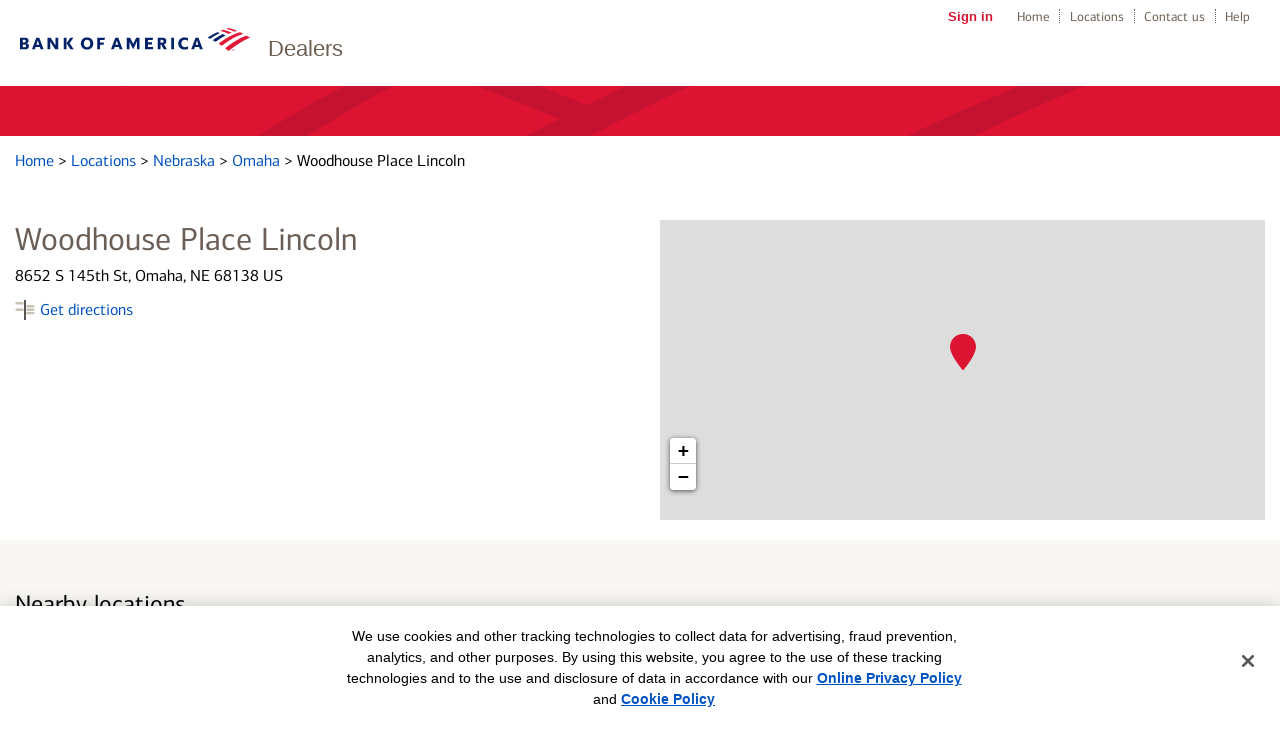

--- FILE ---
content_type: text/html;charset=UTF-8
request_url: https://dealer-network.bankofamerica.com/ne/omaha/vehicle-loans-omaha-ne-4059002804.html
body_size: 21273
content:
<!DOCTYPE html>
<html lang="en-us">
<head>
    <title>Vehicle loans from Bank of America's dealer network - Woodhouse Place Lincoln in Omaha, NE</title>

    <!-- Meta Tags -->
    <meta http-equiv="X-UA-Compatible" content="IE=Edge">
<meta http-equiv="Content-Type" content="text/html; charset=utf-8">
<meta name="viewport" content="width=device-width, initial-scale=1, user-scalable=no">
<meta name="robots" content="noodp, noydir">
<meta http-equiv="content-language" content="en-us">
<meta name="language" content="English">
<meta name="city" content="Omaha">
<meta name="state" content="NE, Nebraska">
<meta name="zip" content="68138">
<meta name="address" content="8652 S 145th St, Omaha, NE, 68138">
<meta name="description" content="Get the best rate on a new or used vehicle loan through Bank of America&#039;s authorized dealer network in Omaha, NE.">
<meta name="keywords" content="vehicle loans in Omaha, auto loans in Omaha, rv loans in Omaha, bank of america vehicle loans in Omaha, bank of america auto loans in Omaha, bank of america rv loans in Omaha">    <meta name="color-scheme" content="normal">

    <!-- Site Validations  -->
    <meta name="google-site-verification" content="Zpb6zAnOgKdsOLbB6wDrCGmhklpdCDgeZ36TCzrPIek" />    <meta property="og:site_name" content="Vehicle loans from Bank of America's dealer network - Woodhouse Place Lincoln in Omaha, NE"/>
<meta property="og:title" content="Vehicle loans from Bank of America's dealer network - Woodhouse Place Lincoln in Omaha, NE"/>
<meta property="og:type" content="website"/> 
<meta property="og:url" content="https://dealer-network.bankofamerica.com/ne/omaha/vehicle-loans-omaha-ne-4059002804.html"/>
<meta property="og:image" content="https://www.bankofamerica.com/content/images/ContextualSiteGraphics/Logos/en_US/logos/colored_flagscape-v2.png"/>  
<meta property="og:description" content="Get the best rate on a new or used vehicle loan through Bank of America's authorized dealer network in Omaha, NE."/>
<meta property="og:street-address" content="8652 S 145th St"/>
<meta property="og:locality" content="Omaha"/>
<meta property="og:region" content="NE"/>
<meta property="og:postal-code" content="68138"/>
<meta property="og:country-name" content="US"/>
<meta property="og:latitude" content="41.1736188"/>
<meta property="og:longitude" content="-96.142241"/>    <meta name="twitter:URL" content="https://dealer-network.bankofamerica.com/ne/omaha/vehicle-loans-omaha-ne-4059002804.html"/>
<meta name="twitter:card" content="summary"/> 
<meta name="twitter:site" content= "@BofA_Tips"/> 
<meta name="twitter:title" content="Vehicle loans from Bank of America's dealer network - Woodhouse Place Lincoln in Omaha, NE"/>
<meta name="twitter:description" content="Get the best rate on a new or used vehicle loan through Bank of America's authorized dealer network in Omaha, NE."/>
<meta name="twitter:image" content="https://www.bankofamerica.com/content/images/ContextualSiteGraphics/Logos/en_US/logos/colored_flagscape-v2.png"/>        
    <!-- Canonical -->
    <link rel="canonical" href="https://dealer-network.bankofamerica.com/ne/omaha/vehicle-loans-omaha-ne-4059002804.html" />    

    <!-- Apple Touch Icons -->
    <link rel="apple-touch-icon" href="https://assets.dealer-network.bankofamerica.com/images/apple-touch-icon-precomposed.png" />
    <link rel="apple-touch-icon" sizes="72x72" href="https://assets.dealer-network.bankofamerica.com/images/apple-touch-icon-72x72-precomposed.png" />
    <link rel="apple-touch-icon" sizes="114x114" href="https://assets.dealer-network.bankofamerica.com/images/apple-touch-icon-114x114-precomposed.png" />
    <link rel="apple-touch-icon" sizes="144x144" href="https://assets.dealer-network.bankofamerica.com/images/apple-touch-icon-144x144-precomposed.png" />

    <!-- Javascript -->
    
    <!-- Dashboard head scripts -->
    
    <!-- Link Tags -->
    <link href="https://assets.dealer-network.bankofamerica.com/images/favicon.ico" rel="icon">
<link href="https://dealer-network.bankofamerica.com/ne/omaha/vehicle-loans-omaha-ne-4059002804.html?p=microform" rel="alternate" type="text/html; ext=microforms.org; vocab=schema.org">
    <script type='text/javascript' nonce='Pyk/SLSUdvqhymOn+CcF5yENM1BWa354D7fsriZPKBg='>
    var RLS = {};
    var hours = {};
</script>
    <!-- Pre-connect to assets -->
    <link rel="preconnect" href="https://assets.dealer-network.bankofamerica.com">
    <link rel="dns-prefetch" href="https://assets.dealer-network.bankofamerica.com">

    <link rel="preconnect" href="https://maps.googleapis.com">
    <link rel="dns-prefetch" href="https://maps.googleapis.com">

    <link rel="preload" href="https://assets.dealer-network.bankofamerica.com/fonts/cnx-regular.woff2" as="font" type="font/woff2" crossorigin>
    <link rel="preload" href="https://assets.dealer-network.bankofamerica.com/fonts/cnx-medium.woff2" as="font" type="font/woff2" crossorigin>
    <link rel="preload" href="https://assets.dealer-network.bankofamerica.com/fonts/cnx-bold.woff2" as="font" type="font/woff2" crossorigin>

    <link rel="stylesheet" href="https://assets.dealer-network.bankofamerica.com/min/styles.min.css?v=77010b2a428b1e314a3fc603dbd1c4a2">

    <script type="text/javascript" src=https://cdn.cookielaw.org/consent/ba05c4b5-5fdf-499a-97cd-fa4b3938ab60/otSDKStub.js charset="UTF-8" data-document-language="true" data-domain-script="ba05c4b5-5fdf-499a-97cd-fa4b3938ab60" integrity="sha384-adXjJKqDSJ1e6/jG8fvZt72ggEdDavTi3oOS6eWAI78f6SliK4hgJJtH0fu9Uf9Y" crossorigin="anonymous" nonce="Pyk/SLSUdvqhymOn+CcF5yENM1BWa354D7fsriZPKBg="></script>


     
    <script nonce="Pyk/SLSUdvqhymOn+CcF5yENM1BWa354D7fsriZPKBg=">
        function loadAnalytics() {
              (function(i,s,o,g,r,a,m){i['GoogleAnalyticsObject']=r;i[r]=i[r]||function(){
              (i[r].q=i[r].q||[]).push(arguments)},i[r].l=1*new Date();a=s.createElement(o),
              m=s.getElementsByTagName(o)[0];a.async=1;a.src=g;m.parentNode.insertBefore(a,m)
              })(window,document,'script','//www.google-analytics.com/analytics.js','ga');

              ga('create', 'UA-62759435-3', 'auto');
              ga('send', 'pageview');
        }
        function gtag() {
            dataLayer.push(arguments);
        }
        function loadGA4Analytics() {
            var trackingId = "G-NJ5RXK2E8H";
            var s = document.createElement("script");
            s.type = "text/javascript";
            s.src = "https://www.googletagmanager.com/gtag/js?id=" + trackingId;
            document.head.appendChild(s);

            window.dataLayer = window.dataLayer || [];
            
            gtag('js', new Date());
            gtag('config', trackingId);
        }

        window.addEventListener('DOMContentLoaded', (event) => {
            loadAnalytics();
            loadGA4Analytics();
        });
    </script>
</head>
<body data-country-code="en-us" class="large-up largeCentered indy  " data-locator="">

    <div class="print-content">
        <a href="#" id="modal-print-button" class="boaButtonSmall" name="Indy_Print_Location">Print<span class="adaHidden"> location details and map</span></a><a href="#" class="closeButton" rel="modal:close">close<img class="services-close-icon lazyload" width="15px" height="15px" data-src="https://assets.dealer-network.bankofamerica.com/images/xbox.jpg" alt=""/><span class="adaHidden"> print window</span></a>
    </div>
    
    <a class="skip-nav-link" href="#skip-nav">Skip to main content</a>

    
            <div data-sparta-container="homepage" class="flex-grid-nest spa-contextroot-homepage spa-site-homepage">
            <!-- Locator Static Header --><div class="outerWrap">
    <div class="pageHeaderWrap">
        <div id="pageHeader">
            <a itemprop="url" href="https://dealer-network.bankofamerica.com/ne/omaha/vehicle-loans-omaha-ne-4059002804.html" tabindex='2' name="Header - Logo">
                <img id="logo" src="https://assets.dealer-network.bankofamerica.com/images/logo.svg" alt="Bank of America - Logo"/>
                <meta itemprop="image" content="https://www.bankofamerica.com/content/images/ContextualSiteGraphics/Logos/en_US/logos/colored_flagscape-v2.png">
                <meta itemprop="name" content="" />
            </a>
            <meta itemprop="description" content="" />
            <div class="product">Dealers</div>
            <nav id="topNav">
            <ul>
                <li><a href="https://www.bankofamerica.com/online-banking/sign-in/" id="signIn" tabindex="3">Sign in</a></li>
                <li><a href="https://www.bankofamerica.com" tabindex="4">Home</a></li>
                <li><a href="https://locators.bankofamerica.com/" tabindex="5">Locations</a></li>
                <li><a href="https://www.bankofamerica.com/customer-service/contact-us/" tabindex="6">Contact us</a></li>
                <li><a href="https://www.bankofamerica.com/help/overview/" tabindex="7">Help</a></li>
            </ul>
            </nav>
        </div><!--End #pageHeader-->
    </div>

    <div class="pageTitleWrap">
        <div class="pageTitle">
        </div>
    </div>
</div>        </div>

        <div data-sparta-container="homepage" class="flex-grid-nest">
            <div id="titleModule" class="title-module-class-v-8-0-0 title-module is-block">
    <div class="spa-page-title spa-sticky spa-page-title--has-flagscape spa-page-title--red spa-page-title--white-text" data-sticky-level="1" data-sticky-parent="body">
        <div class="spa-page-title-inset row">
            <div class="columns small-12 flex">
                                     <h1 data-font="cnx-regular" class="heading title-heading" id="skip-to-h1"></h1>
                            </div>
        </div>
    </div>
</div>        </div>

        <div class="container relative">
            <div class="inner-container relative">
                 <div class="favorite-search" id="favorite-search" role="region" tabindex="-1">
                    <div class="inner">
                        <p>Use the search box below or find a location <a href="https://dealer-network.bankofamerica.com" class="js-nearby-favorite-search ga-link" data-ga="Favorite, Search nearby" title="Search near me">near you</a></p>
                        <div class="map-search-wrap height-65">
                            <div class="search-bar-wrap">
                                <div class="search-bar">
                                    <div class="search-form">
                                        <form id="map-search-form-favorite" name="map-search-form" class="map-search-form" method="GET" role="form" action="//dealer-network.bankofamerica.com/">
                                            <label for="qq" class="sr-only">Enter address, ZIP code or landmark</label>
                                            <input id="qq" type="text" name="q" placeholder="Enter address, ZIP code or landmark" aria-live="assertive" aria-autocomplete="list" value="" />
                                            <button id="search-button-favorite" class="ga-link" data-ga="Favorite, Search by Zip Code" type="submit" tabindex="0" title="Search Nearby Locations" aria-label="Click to submit search form">Search                                            </button>
                                        </form>
                                    </div>
                                </div>
                            </div>
                        </div>
                    </div>
                </div>
            </div>
        </div>

        <div class="container relative">
            <div class="inner-container relative">
                 <div class="favorite-location" id="favorite-location" role="region" tabindex="-1">
                    <ul class="inner map-list-favorite"></ul>
                </div>
            </div>
        </div>

        <a id="skip-nav"></a>

    
    <div class="locator-content" id="main-container">
        <div class="main-wrapper">
            <div class="search-dropdown-overlay"></div>
            
<!-- Global JavaScript Alert -->

    <div class="global-alerts">
        <div class="location-alert warning">
            <div class="container">
                <div class="inner-container">
                    <div class="location-alert-content"></div>
                    <a class="discard js-remove-location-alert cmTracker" name="Close_Alert" role="button" tabindex='0' data-close=".global-alerts">Close alert message</a>
                </div>
            </div>
        </div>
    </div>

    <!-- Emergency Messages from Live Data field -->
    <div class="live-data-message-alerts">
        <div class="location-alert emergency-closure branch_emergency branchemergencymessages">
            <div class="container">
                <div class="inner-container">
                    <div class="location-alert-content emergency-messaging"></div>
                    <a class="discard js-remove-location-alert cmTracker" name="Close_Alert" role="button" tabindex='0' data-close=".branch_emergency">Close alert message</a>
                </div>
            </div>
        </div>
        <div class="location-alert emergency-closure atm_emergency atmemergencymessages">
            <div class="container">
                <div class="inner-container">
                    <div class="location-alert-content emergency-messaging"></div>
                    <a class="discard js-remove-location-alert cmTracker" name="Close_Alert" role="button" tabindex='0' data-close=".atm_emergency">Close alert message</a>
                </div>
            </div>
        </div>
        <div class="location-alert warning custom custommessages">
            <div class="container">
                <div class="inner-container">
                    <div class="location-alert-content emergency-messaging"></div>
                    <a class="discard js-remove-location-alert cmTracker" name="Close_Alert" role="button" tabindex='0' data-close=".custom">Close alert message</a>
                </div>
            </div>
        </div>
    </div>

    <!-- Coming Soon Message -->
    
    <!-- Military or Restricted Message -->
    
    <!-- Location Indicator Message -->
    
<div class="container">
    <div class="inner-container">
        <div class="breadcrumbs-wrap mt-15 mt-15">
	<div class="breadcrumbs">
		            <a class="breadcrumb ga-link" name="Breadcrumb_Home" data-ga="Breadcrumb, Domain" href="https://www.bankofamerica.com" title="">Home </a>
            >
            <a class="breadcrumb ga-link" name="Breadcrumb_Locator" data-ga="Breadcrumb, Domain" href="https://dealer-network.bankofamerica.com/" title="">Locations </a>
            > 
            <a class="breadcrumb ga-link" name="Breadcrumb_Region" data-ga="Breadcrumb, Region" href="https://dealer-network.bankofamerica.com/ne/" title="">Nebraska </a> 
            > 
            <a class="breadcrumb ga-link" name="Breadcrumb_City" data-ga="Breadcrumb, City" href="https://dealer-network.bankofamerica.com/ne/omaha/" title="">Omaha </a> 
            > 
            <span>Woodhouse Place Lincoln</span>

        	</div>
</div>        <div class="pt-50 pb-20 pt-sm-25 pb-sm-25">
    <div class="location-information-wrapper">
        <div class="inner-content half">
            
            <div class="indy-location-card-wrap" id="section-location-information">
    
                <div>
                    <span class="location-name" aria-label="Woodhouse Place Lincoln">Woodhouse Place Lincoln</span>
                </div>
                <div class="map-list-item-inner mt-15 relative">
                    <p class="address" aria-label="This location is located at 8652 S 145th St , Omaha, NE 68138">
                        <span>8652 S 145th St, Omaha, NE 68138 US</span>
                    </p>
                    <div class="map-list-links mt-10">
                        <a class="directions-with-icon ga-link js-track-directions" title="Get directions to Bank of America" aria-label="Get directions to Bank of America" name="Get_Directions" href="https://www.google.com/maps?hl=en&saddr=current+location&daddr=41.1736188,-96.142241" title="Directions" data-ga="Directions, Get Directions - 4059002804" target="_blank">Get directions</a>
                    </div>
                </div>
            </div>
        </div>

        <div class="map-wrap inner-content half hide-mobile">
            <div class="map">
                <div id="gmap"><script type="text/javascript" nonce="Pyk/SLSUdvqhymOn+CcF5yENM1BWa354D7fsriZPKBg=">RLS.defaultData = {"settings":{"mcStyle":[],"mapClustering":false,"zoomToBounds":true,"infoWindowTrigger":"click","infoWindowBehaviour":2,"mapContainer":"gmap","mapRepoDomain":"rlscdn.rioseo.com","mapSensor":false,"mapApiKey":"AIzaSyDErZdm6p3XF6hcBbj79xDVLngA420Nb8s","iconDefaultScaleW":35,"iconDefaultScaleH":35,"centerLat":41.1736188,"centerLng":-96.142241,"poiDisplay":false},
"mapOptions":{"zoom":6,"center":null,"mapTypeId":"ROADMAP","disableDefaultUI":false,"mapTypeControl":true,"mapTypeControlOptions":{"style":"DEFAULT"},"zoomControl":true,"zoomControlOptions":{"style":"DEFAULT"},"scaleControl":true,"streetViewControl":true,"draggable":true,"scrollwheel":true,"disableDoubleClickZoom":false,"searchSpecialties":{"4459":{"name":"Auto","order":0},"4461":{"name":"RV","order":0}}},
"markerData": [{"docEl":null,"lid":2295539,"clickable":true,"lat":41.1736188,"lng":-96.142241,"title":"","iconURL":"\/\/assets.dealer-network.bankofamerica.com\/images\/map-pins.png","info":"<div class=\"tlsmap_popup\">{    \"fid\":\"4059002804\",    \"lid\":\"2295539\",    \"lat\":\"41.1736188\",    \"lng\":\"-96.142241\",    \"address_1\": \"8652 S 145th St\",    \"address_2\": \"\",    \"city\": \"Omaha\",    \"region\": \"NE\",    \"post_code\": \"68138\",    \"location_name\": \"Woodhouse Place Lincoln\",    \"small_business_banker_cs\": \"\",    \"url\": \"https:\/\/dealer-network.bankofamerica.com\/ne\/omaha\/vehicle-loans-omaha-ne-4059002804.html\"}<\/div>"}],
"locationSpecialties": {"spid4459":{"name":"Auto","lid2295539":1}}};</script></div>
            </div>
        </div>  
    </div>
</div>    </div>
</div>

    <div class="indy-nearby-map-list pt-50 pb-50 pt-sm-25 pb-sm-25 pb-xs-0 pt-xs-0 mb-xs-20" id="nearby-locations-section">
        <div class="container">
            <div class="inner-container">
                <h2 class="mt-0 service-header js-mobile-expander" aria-expanded="false" aria-controls="nearby-map-list">Nearby locations</h2>
                <div class="map-list-wrap map-list-tall" id="nearby-map-list">
                    <ul class="map-list">
                             <li class="map-list-item-wrap" data-fid="4059002802" data-location-type="" data-particles="permanentlyOpen,," data-lid="2295571" data-specialties="" id="lid2295571" data-location-type="" data-category="">
        <div class="map-list-item">

            <div class="location-type mb-15">Woodhouse Place Nissan</div>
       
            <div class="map-list-item-inner">         
                <div class="address mb-15 hide-mobile" aria-label="This location is located at 8508 South 145th Street , Omaha, NE 68138">
                    8508 South 145th Street<span class="address2"></span>, Omaha, NE 68138
                </div>
                <div class="address mb-15 show-mobile hide-on-print" aria-label="This location is located at 8508 South 145th Street , Omaha, NE 68138">
                    <a href="https://www.google.com/maps?hl=en&saddr=current+location&daddr=41.1747862,-96.1423432" data-ga="List, Get Directions - 4059002802" name="Get_Directions" target="_blank" class="ga-link js-track-directions" title="Get Directions">8508 South 145th Street<span class="address2"></span>, Omaha, NE 68138</a>
                </div>

                <div class="distance" data-distance="0.1" aria-label="This location is 0.1 miles away">0.1 miles away</div>
                <div class="distance feet" data-distance="0.1" aria-label="This location is 0.1 feet away">0.1 feet away</div>
                
                <div class="map-list-links mt-10">
                    <a class="directions js-track-directions ga-link hide-mobile" href="https://www.google.com/maps?hl=en&saddr=current+location&daddr=41.1747862,-96.1423432" data-ga="List, Get Directions - 4059002802" name="Get_Directions" target="_blank" aria-label="Directions for 8508 South 145th Street">Directions</a>
                    <span class="divider hide-mobile">|</span>
                    <a href="" name="Schedule_an_Appointment" data-hide-not-y="" data-hide-not-empty="" class="appointment js-appointment-link ga-link" href="#" data-ga="List, Schedule an appointment - 4059002802" target="_blank" aria-label="Schedule an appointment for 8508 South 145th Street">Schedule an appointment</a>
                    <span class="divider" data-hide-not-y="" data-hide-not-empty="">|</span>
                    <a class="details ga-link" name="View_Details" alt="View Details" href="https://dealer-network.bankofamerica.com/ne/omaha/vehicle-loans-omaha-ne-4059002802.html" data-fid="4059002802" data-ga="List, Get Details - 4059002802" aria-label="Details for 8508 South 145th Street">Details</a>
                </div>
            </div>
        </div>
    </li>
<script nonce='Pyk/SLSUdvqhymOn+CcF5yENM1BWa354D7fsriZPKBg='>if(typeof hours[2295571] == 'undefined') hours[2295571] = {};hours[2295571].primary = {"label":"Primary Hours","name":"primary","type":"0","timezone":"-6","dst":"1"};hours[2295571].timezone = '';hours[2295571].dst = '';</script>     <li class="map-list-item-wrap" data-fid="4045072801" data-location-type="" data-particles="permanentlyOpen,," data-lid="567473" data-specialties="" id="lid567473" data-location-type="" data-category="">
        <div class="map-list-item">

            <div class="location-type mb-15">H And H Chevrolet Llc</div>
       
            <div class="map-list-item-inner">         
                <div class="address mb-15 hide-mobile" aria-label="This location is located at 10801 S 150th St , Papillion, NE 68138">
                    10801 S 150th St<span class="address2"></span>, Papillion, NE 68138
                </div>
                <div class="address mb-15 show-mobile hide-on-print" aria-label="This location is located at 10801 S 150th St , Papillion, NE 68138">
                    <a href="https://www.google.com/maps?hl=en&saddr=current+location&daddr=41.1514994,-96.1500491" data-ga="List, Get Directions - 4045072801" name="Get_Directions" target="_blank" class="ga-link js-track-directions" title="Get Directions">10801 S 150th St<span class="address2"></span>, Papillion, NE 68138</a>
                </div>

                <div class="distance" data-distance="1.6" aria-label="This location is 1.6 miles away">1.6 miles away</div>
                <div class="distance feet" data-distance="1.6" aria-label="This location is 1.6 feet away">1.6 feet away</div>
                
                <div class="map-list-links mt-10">
                    <a class="directions js-track-directions ga-link hide-mobile" href="https://www.google.com/maps?hl=en&saddr=current+location&daddr=41.1514994,-96.1500491" data-ga="List, Get Directions - 4045072801" name="Get_Directions" target="_blank" aria-label="Directions for 10801 S 150th St">Directions</a>
                    <span class="divider hide-mobile">|</span>
                    <a href="" name="Schedule_an_Appointment" data-hide-not-y="" data-hide-not-empty="" class="appointment js-appointment-link ga-link" href="#" data-ga="List, Schedule an appointment - 4045072801" target="_blank" aria-label="Schedule an appointment for 10801 S 150th St">Schedule an appointment</a>
                    <span class="divider" data-hide-not-y="" data-hide-not-empty="">|</span>
                    <a class="details ga-link" name="View_Details" alt="View Details" href="https://dealer-network.bankofamerica.com/ne/papillion/vehicle-loans-papillion-ne-4045072801.html" data-fid="4045072801" data-ga="List, Get Details - 4045072801" aria-label="Details for 10801 S 150th St">Details</a>
                </div>
            </div>
        </div>
    </li>
<script nonce='Pyk/SLSUdvqhymOn+CcF5yENM1BWa354D7fsriZPKBg='>if(typeof hours[567473] == 'undefined') hours[567473] = {};hours[567473].primary = {"label":"Primary Hours","name":"primary","type":"0","timezone":"-6","dst":"1"};hours[567473].timezone = '';hours[567473].dst = '';</script>     <li class="map-list-item-wrap" data-fid="4045072802" data-location-type="" data-particles="permanentlyOpen,," data-lid="567475" data-specialties="" id="lid567475" data-location-type="" data-category="">
        <div class="map-list-item">

            <div class="location-type mb-15">H And H Kia</div>
       
            <div class="map-list-item-inner">         
                <div class="address mb-15 hide-mobile" aria-label="This location is located at 10902 South 150th St , Papillion, NE 68138">
                    10902 South 150th St<span class="address2"></span>, Papillion, NE 68138
                </div>
                <div class="address mb-15 show-mobile hide-on-print" aria-label="This location is located at 10902 South 150th St , Papillion, NE 68138">
                    <a href="https://www.google.com/maps?hl=en&saddr=current+location&daddr=41.150553,-96.152078" data-ga="List, Get Directions - 4045072802" name="Get_Directions" target="_blank" class="ga-link js-track-directions" title="Get Directions">10902 South 150th St<span class="address2"></span>, Papillion, NE 68138</a>
                </div>

                <div class="distance" data-distance="1.7" aria-label="This location is 1.7 miles away">1.7 miles away</div>
                <div class="distance feet" data-distance="1.7" aria-label="This location is 1.7 feet away">1.7 feet away</div>
                
                <div class="map-list-links mt-10">
                    <a class="directions js-track-directions ga-link hide-mobile" href="https://www.google.com/maps?hl=en&saddr=current+location&daddr=41.150553,-96.152078" data-ga="List, Get Directions - 4045072802" name="Get_Directions" target="_blank" aria-label="Directions for 10902 South 150th St">Directions</a>
                    <span class="divider hide-mobile">|</span>
                    <a href="" name="Schedule_an_Appointment" data-hide-not-y="" data-hide-not-empty="" class="appointment js-appointment-link ga-link" href="#" data-ga="List, Schedule an appointment - 4045072802" target="_blank" aria-label="Schedule an appointment for 10902 South 150th St">Schedule an appointment</a>
                    <span class="divider" data-hide-not-y="" data-hide-not-empty="">|</span>
                    <a class="details ga-link" name="View_Details" alt="View Details" href="https://dealer-network.bankofamerica.com/ne/papillion/vehicle-loans-papillion-ne-4045072802.html" data-fid="4045072802" data-ga="List, Get Details - 4045072802" aria-label="Details for 10902 South 150th St">Details</a>
                </div>
            </div>
        </div>
    </li>
<script nonce='Pyk/SLSUdvqhymOn+CcF5yENM1BWa354D7fsriZPKBg='>if(typeof hours[567475] == 'undefined') hours[567475] = {};hours[567475].primary = {"label":"Primary Hours","name":"primary","type":"0","timezone":"-6","dst":"1"};hours[567475].timezone = '';hours[567475].dst = '';</script>                    </ul>
                </div>
            </div>
        </div>
    </div>

    <div class="container">
        <div class="inner-container">
            <div class="location-description-wrapper">
                <div class="location-description-wrap mt-30 mb-xs-20 mt-xs-0 sidebar-active">
                    <div>
                        <div class="location-description mb-40" id="location-description" aria-label="Description about this location"><p>Save time and take the worry out of financing by purchasing your next vehicle at a Bank of America authorized dealer<sup>1</sup> in Omaha, NE. Having an approved loan allows you to negotiate with dealers on what really matters - the vehicle price! <br /><br />

If you purchase through an authorized Bank of America dealer, you'll complete your paperwork at the dealership to finalize your loan. That means no extra trip to the DMV to complete title work.<br /><br />

To find an authorized vehicle dealer near you, enter a City, State or Zip Code to start your search and use "refine your search" to narrow down your options based on specific dealer or vehicle brand.</p></div>
                        <!-- 
    Promo Half 1
    <h3 class="heading">Ready to apply for an auto loan?</h3>
    <a href="#" class="cnx-regular">Apply Now<span class="ada-hidden">for an auto loan</span></a>

    Promo Half 2
    <h3 class="heading">Manage your application</h3>
    <a href="#" class="cnx-regular mb-10">Check Application Status</a>
    <a href="#" class="cnx-regular">Continue Saved Application</a>
-->
<div class="promo-container">
            <div class="promo-item-wrap">
            <h3 class="heading">Ready to apply for an auto loan?</h3>
<a href="https://www.bankofamerica.com/auto-loans" title="Apply Now for an auto loan" class="cnx-regular">Apply Now<span class="ada-hidden">for an auto loan</span></a>        </div>
                <div class="promo-item-wrap">
            <h3 class="heading">Manage your application</h3>
<a href="https://secure.bankofamerica.com/applynow/initialize-workflow.go?requesttype=VLSTATUS" title="Check Application Status" class="cnx-regular mb-10">Check Application Status</a>
<a href="https://secure.bankofamerica.com/applynow/initialize-workflow.go?requesttype=SNR&flow=AUTO" title="Continue Saved Application" class="cnx-regular">Continue Saved Application</a>        </div>
    </div>
                    </div>
                </div>
            </div>
        </div>
    </div>
        </div>
    </div>

            <div class="container">
            <div class="inner-container">
                <div class="disclaimer-wrapper">
                    <p><sup>1</sup>Bank of America works with thousands of automobile dealerships across the country to assist our customers with the financing of their new and used vehicles. Bank of America is not affiliated with these dealerships and does not require any particular dealership for your vehicle buying experience.  Consequently, Bank of America makes no warranties and representations and is not otherwise responsible for any aspect the purchase of your vehicle and associated products and services from these authorized dealerships.</p>                </div>
            </div>
        </div>
    
    
        <div data-sparta-container="homepage" class="flex-grid-nest spa-contextroot-homepage spa-site-homepage">
            <!-- Locator Static Footer --><div class="outerWrap">
    <div class="footerWrap">
        <div class="footer">
            <div class="footer-inner">
                <div class="global-footer-module">
                    <div class="fsd-skin">
                        <div class="gf-links">
                            <a target="_self" href="/" name="global_footer_home">Home</a> <a target="_self" href="https://www.bankofamerica.com/security-center/overview/" name="global_footer_privacy_security">Privacy &amp; Security</a> <a target="_self" href="https://careers.bankofamerica.com/en-us" name="global_footer_careers">Careers</a> <a target="_self" href="https://www.bankofamerica.com/information/personal/" name="global_footer_site_map">Site Map</a> <a href="javascript:void(0);" class="gf-last-link boa-dialog boa-com-info-layer-link dotted" name="global_footer_advertising_practices_lnk" rel="global_footer_advertising_practices">Advertising Practices<span class="boa-ada-text ada-hidden">&nbsp;layer</span></a>
                            <a id="footer_bofa_CCPA" href="javascript:void(0);" role="button" aria-label="Your Privacy Choices" class="ot-sdk-show-settings footer__link"></a>
                            <div class="clearboth"></div>
                        </div>
                       <div id="advertising-modal" class="spa-layer-content" role="dialog" aria-labelledby="advertisingPracticesLayer_title">
                         <div class="spa-content">
                             <div class="spa-header">
                                 <a id="advertisingPracticesLayerSpartaUILayerClose" class="spa-ui-layer-close svg-button" href="javascript:void(0);">
                                     <span class="ada-hidden">close Layer:  Advertising Practices</span>
                                     <span class="spa-close-x" aria-hidden="true">×</span>
                                 </a>
                             </div>
                             <div class="spa-body"><div id="advertisingPracticesLayer" class="" data-options="{&quot;type&quot;:&quot;info&quot;}"><h3 id="advertisingPracticesLayer_title" data-font="cnx-regular">Advertising Practices</h3><div class="content max-height-400 " data-orig-max-height="400">
                                <p>We strive to provide you with information about products and services you might find interesting and useful. Relationship-based ads and online behavioral advertising help us do that.</p>
                                <p>Bank of America participates in the Digital Advertising Alliance ("DAA") self-regulatory Principles for Online Behavioral Advertising and uses the Advertising Options Icon on our behavioral ads on non-affiliated third-party sites (excluding ads appearing on platforms that do not accept the icon). Ads served on our behalf by these companies do not contain unencrypted personal information and we limit the use of personal information by companies that serve our ads. To learn more about ad choices, or to opt out of interest-based advertising with non-affiliated third-party sites, visit <a href="http://www.aboutads.info/choices/">YourAdChoices</a> powered by the DAA or through the <a href="https://www.networkadvertising.org/choices">Network Advertising Initiative's Opt-Out Tool</a>. You may also visit the individual sites for additional information on their data and privacy practices and opt-out options.</p>
                                <p>To learn more about relationship-based ads, online behavioral advertising and our privacy practices, please review <a id="WebsiteAdPractices_PrivacyNotice" href="https://www.bankofamerica.com/security-center/online-privacy-notice/#advertising-on-our-sitessecurity-center/online-privacy-notice/" target="_blank">Bank of America Online Privacy Notice</a> and our <a id="Online-privacy-faqs" href="https://www.bankofamerica.com/security-center/online-privacy-notice/#advertising-on-our-sitessecurity-center/faq/online-privacy/" target="_blank">Online Privacy FAQs</a>.</p></div></div></div>
                         </div>
                     </div>
                        <p>
                            Bank of America, N.A. Member FDIC. <a class="boa-window force-large" name="Equal_Housing_Lender" href="https://www.bankofamerica.com/help/equalhousing-popup/">Equal Housing Lender<img class="ml-5" src="https://www.bankofamerica.com/content/images/ContextualSiteGraphics/Logos/en_US/icon_equal_housing_lender.gif" alt="" width="14" height="9"></a><br>
                            © 2026 Bank of America Corporation. All rights reserved. Credit and collateral are subject to approval. Terms and conditions apply. This is not a commitment to lend. Programs, rates, terms and conditions are subject to change without notice.
                        </p>
                    </div>
                </div>
            </div>
        </div>
    </div>
</div>        </div>
    
    <!-- Schema.org -->
    <!-- Desktop schema markup -->
<script type="application/ld+json" nonce="Pyk/SLSUdvqhymOn+CcF5yENM1BWa354D7fsriZPKBg=">
[
    {
        "@context": "http://schema.org",
        "@type": "BankOrCreditUnion",
        "name": "Bank of America location | Woodhouse Place Lincoln",
                 "alternateName" : [
            "BofA Auto Loans"
        ],
                "url": "https://dealer-network.bankofamerica.com/ne/omaha/vehicle-loans-omaha-ne-4059002804.html",
        "logo": "https://assets.dealer-network.bankofamerica.com/images/logo.svg",
        "image": "https://assets.dealer-network.bankofamerica.com/images/logo.svg",
        "telephone":"(800) 555-1212",
        "address": {
            "@type": "PostalAddress",
            "streetAddress": "8652 S 145th St ",
            "addressLocality": "Omaha",
            "addressRegion": "NE",
            "postalCode": "68138",
            "addressCountry": {
                "@type": "Country",
                "name": "US"
            }
        },
        "geo": {
            "@type": "GeoCoordinates",
            "latitude": "41.1736188",
            "longitude": "-96.142241"
        }
    },
    {
        "@context": "http://schema.org",
        "@type": "FinancialService",
        "name": "Bank of America location | Woodhouse Place Lincoln",
                "alternateName" : [
            "BofA Auto Loans"
        ],
                "url": "https://dealer-network.bankofamerica.com/ne/omaha/vehicle-loans-omaha-ne-4059002804.html",
        "hasMap": "https://www.google.com/maps/place/8652+S+145th+St%2C+Omaha%2C+NE+68138",
        "geo": {
            "@type": "GeoCoordinates",
            "latitude": "41.1736188",
            "longitude": "-96.142241"
        },
        "logo": "https://assets.dealer-network.bankofamerica.com/images/logo.svg",
        "image": "https://assets.dealer-network.bankofamerica.com/images/logo.svg",
        "areaServed": "68138",

        
        "telephone":"(800) 555-1212",
        "address":
        {
            "@type": "PostalAddress",
            "telephone": "",
            "streetAddress": "8652 S 145th St ",
            "addressLocality": "Omaha",
            "addressRegion": "NE",
            "postalCode": "68138",
            "addressCountry": {
                "@type": "Country",
                "name": "US"
            }
        },
        "additionalType": ["https://en.wikipedia.org/wiki/Bank","https://en.wikipedia.org/wiki/Bank_of_America","https://en.wikipedia.org/wiki/Car_finance","https://en.wikipedia.org/wiki/Loan","https://en.wikipedia.org/wiki/Lease","https://en.wikipedia.org/wiki/Vehicle","https://en.wikipedia.org/wiki/Car"],
        "sameAs": ["https://www.facebook.com/BankofAmerica/","https://www.pinterest.com/bankofamerica/","https://twitter.com/BankofAmerica","https://www.instagram.com/BankofAmerica/","https://en.wikipedia.org/wiki/Bank_of_America","https://www.linkedin.com/company/bank-of-america","https://www.youtube.com/bankofamerica"],
        "mainEntityOfPage": {
            "@type": "WebPage",
            "headline": "Bank of America location | Woodhouse Place Lincoln",
            "specialty": "Financial Services",
            "url": "https://dealer-network.bankofamerica.com/ne/omaha/vehicle-loans-omaha-ne-4059002804.html",
            
                                    
            "mainContentOfPage": {
                "name": "Bank of America location | Woodhouse Place Lincoln",
                "text": "Get the best rate on a new or used vehicle loan through Bank of America's authorized dealer network in Omaha, NE."            },
            "breadcrumb": {
                "@type": "BreadcrumbList",
                "itemListElement":
                [
                    {
                        "@type": "ListItem",
                        "position": 1,
                        "item":
                        {
                            "@id": "//dealer-network.bankofamerica.com/",
                            "name": "Bank of America Dealer Financial Services"
                        }
                    },
                    {
                        "@type": "ListItem",
                        "position": 2,
                        "item":
                        {
                            "@id": "https://dealer-network.bankofamerica.com/ne/",
                            "name": "Nebraska"
                        }
                    },
                    {
                        "@type": "ListItem",
                        "position": 3,
                        "item":
                        {
                            "@id": "https://dealer-network.bankofamerica.com/ne/omaha/",
                            "name": "Omaha"
                        }
                    },
                    {
                        "@type": "ListItem",
                        "position": 4,
                        "item":
                        {
                            "@id": "https://dealer-network.bankofamerica.com/ne/omaha/vehicle-loans-omaha-ne-4059002804.html",
                            "name": "Woodhouse Place Lincoln"
                        }
                    }
                ]
            }
        }
    }
]
</script>

    
    <!-- Javascript -->
    <script type='text/javascript' nonce='Pyk/SLSUdvqhymOn+CcF5yENM1BWa354D7fsriZPKBg='>
    var pageLevel = 'indy';
    var did = '1255';
    var domainName = 'dealer-network.bankofamerica.com'; 
    var fullDomainName = 'dealer-network.bankofamerica.com';
    var mapsUrl = '';
    var defaultRadius = '100';
    var protocol = 'https://';
    var urlCountryCode = 'en-us';
    var language = '';
    var openLocationFilterName = '';
    var openLocationFilterSpid = '';
    var permanentlyOpenFilterName = '';
    var permanentlyOpenFilterSpid = '';
    var isProduction = true;
    var dictionary = JSON.parse(decodeURIComponent('%7B%22ADDITIONAL_DETAILS%22%3A%7B%22en-us%22%3A%22Additional%20Details%22%2C%22es-us%22%3A%22Detalles%20adicionales%22%7D%2C%22ADVANCED_CENTERSERVICES%22%3A%7B%22en-us%22%3A%22Bank%20of%20America%20Advanced%20Center%26trade%3B%20Services%22%2C%22es-us%22%3A%22Bank%20of%20America%20Advanced%20Center%26trade%3B%20Services%22%7D%2C%22ADVANCED_CENTERHOURS%22%3A%7B%22en-us%22%3A%22Bank%20of%20America%20Advanced%20Center%26trade%3B%20Hours%22%2C%22es-us%22%3A%22Horario%20del%20Centro%20de%20Bank%20of%20America%22%7D%2C%22BANK_OF_AMERICA_ADVANCED_CENTER%22%3A%7B%22en-us%22%3A%22Bank%20of%20America%20Advanced%20Center%26trade%3B%22%2C%22es-us%22%3A%22Bank%20of%20America%20Advanced%20Center%26trade%3B%22%7D%2C%22BANK_OF_AMERICA_OFFERINGS%22%3A%7B%22en-us%22%3A%22Other%20Bank%20of%20America%20offerings%22%2C%22es-us%22%3A%22Otras%20ofertas%20de%20Bank%20of%20America%22%7D%2C%22BROWSE_BY_STATE%22%3A%7B%22en-us%22%3A%22Browse%20by%20state%22%2C%22es-us%22%3A%22Navegar%20por%20estado%22%7D%2C%22ANDATM%22%3A%7B%22en-us%22%3A%22%20%26%20ATM%22%2C%22es-us%22%3A%22%20y%20cajeros%20autom%5Cu00e1ticos%20%28ATM%29%22%7D%2C%22AND%22%3A%7B%22en-us%22%3A%22%26%22%2C%22es-us%22%3A%22y%22%7D%2C%22ATLOCATION%22%3A%7B%22en-us%22%3A%22At%20location%3A%22%2C%22es-us%22%3A%22En%20la%20ubicaci%5Cu00f3n%3A%22%7D%2C%22ATMCARDLESSSPNAME%22%3A%7B%22en-us%22%3A%22Cardless%20ATM%22%2C%22es-us%22%3A%22Cajero%20autom%5Cu00e1tico%20%28ATM%29%20Sin%20Tarjeta%22%7D%2C%22ATM_LABEL%22%3A%7B%22en-us%22%3A%22ATM%22%2C%22es-us%22%3A%22Cajero%20autom%5Cu00e1tico%20%28ATM%29%22%7D%2C%22ATM_LABEL_AND%22%3A%7B%22en-us%22%3A%22ATM%22%2C%22es-us%22%3A%22cajero%20autom%5Cu00e1tico%20%28ATM%29%22%7D%2C%22ATM_HOURS%22%3A%7B%22en-us%22%3A%22ATM%20Hours%22%2C%22es-us%22%3A%22Horario%20de%20cajero%20autom%5Cu00e1tico%20%28ATM%29%22%7D%2C%22ATM_SERVICESSPNAME%22%3A%7B%22en-us%22%3A%22ATM%20Services%22%2C%22es-us%22%3A%22Servicios%20de%20cajero%20autom%5Cu00e1tico%20%28ATM%29%22%7D%2C%22ATM_SERVICES%22%3A%7B%22en-us%22%3A%22ATM%20Services%22%2C%22es-us%22%3A%22Servicios%20de%20cajero%20autom%5Cu00e1tico%20%28ATM%29%22%7D%2C%22ATM_TELL_ASS_SPECIALTY_NAME%22%3A%7B%22en-us%22%3A%22ATM%20with%20Teller%20Assist%22%2C%22es-us%22%3A%22Cajero%20autom%5Cu00e1tico%20%28ATM%29%20con%20asistencia%20por%20video%20Teller%20Assist%22%7D%2C%22ATM%22%3A%7B%22en-us%22%3A%22ATM%22%2C%22es-us%22%3A%22ATM%22%7D%2C%22AUTO_LOANS%22%3A%7B%22en-us%22%3A%22Auto%20Loans%22%2C%22es-us%22%3A%22Pr%5Cu00e9stamos%20para%20autom%5Cu00f3viles%22%7D%2C%22BAC_SERVICES%22%3A%7B%22en-us%22%3A%22Bank%20of%20America%20Center%20Services%22%2C%22es-us%22%3A%22Servicios%20de%20Centro%20de%20Bank%20of%20America%22%7D%2C%22BAC_HOURS%22%3A%7B%22en-us%22%3A%22Bank%20of%20America%20Center%20Hours%22%2C%22es-us%22%3A%22Bank%20of%20America%20Center%20Hours%22%7D%2C%22BANK_OF_AMERICA_CENTER%22%3A%7B%22en-us%22%3A%22Bank%20of%20America%20Center%22%2C%22es-us%22%3A%22Centro%20de%20Bank%20of%20America%22%7D%2C%22BRANCHATMNEAR%22%3A%7B%22en-us%22%3A%22Financial%20Centers%20and%20ATMs%20near%20%22%2C%22es-us%22%3A%22Centros%20financieros%20y%20cajeros%20autom%5Cu00e1ticos%20%28ATM%29%20cerca%20de%20%22%7D%2C%22BROWSE_FINANCIAL_CENTERS_BY_STATE%22%3A%7B%22en-us%22%3A%22Browse%20Authorized%20Dealers%20by%20state%22%2C%22es-us%22%3A%22Navegar%20por%20Centros%20financieros%20y%20cajeros%20autom%5Cu00e1ticos%20%28ATM%29%20por%20estado%22%7D%2C%22BUSINESSCHECKING%22%3A%7B%22en-us%22%3A%22Business%20Checking%20Accounts%22%2C%22es-us%22%3A%22Cuentas%20de%20cheques%20comerciales%22%7D%2C%22BUSINESSCREDIT%22%3A%7B%22en-us%22%3A%22Business%20Credit%20Cards%22%2C%22es-us%22%3A%22Tarjetas%20de%20cr%5Cu00e9dito%20comerciales%22%7D%2C%22CARDLESSAVAILABLE%22%3A%7B%22en-us%22%3A%22Available%22%2C%22es-us%22%3A%22Disponible%22%7D%2C%22CARDLESS%22%3A%7B%22en-us%22%3A%22Cardless%20ATM%22%2C%22es-us%22%3A%22Cajero%20autom%5Cu00e1tico%20%28ATM%29%20Sin%20Tarjeta%22%7D%2C%22CHECKINGACCOUNTS%22%3A%7B%22en-us%22%3A%22Checking%20Accounts%22%2C%22es-us%22%3A%22Cuentas%20de%20cheques%22%7D%2C%22CLEARFILTERS%22%3A%7B%22en-us%22%3A%22Clear%20filters%22%2C%22es-us%22%3A%22Borrar%20filtros%22%7D%2C%22OTHER_FILTERS%22%3A%7B%22en-us%22%3A%22Other%20Filters%22%2C%22es-us%22%3A%22Otros%20filtros%22%7D%2C%22CURRENTLY_OPEN%22%3A%7B%22en-us%22%3A%22Currently%20open%22%2C%22es-us%22%3A%22Abiertos%20actualmente%22%7D%2C%22CLOSE_ALERT_MESSAGE%22%3A%7B%22en-us%22%3A%22Close%20alert%20message%22%2C%22es-us%22%3A%22Cerrar%20mensaje%20de%20alerta%22%7D%2C%22CLOSE%22%3A%7B%22en-us%22%3A%22close%22%2C%22es-us%22%3A%22cerrar%22%7D%2C%22CLOSED%22%3A%7B%22en-us%22%3A%22Closed%22%2C%22es-us%22%3A%22Cerrado%22%7D%2C%22COMING_SOON%22%3A%7B%22en-us%22%3A%22Coming%20Soon%21%22%2C%22es-us%22%3A%22Pr%5Cu00f3ximamente%21%22%7D%2C%22CONTACT%22%3A%7B%22en-us%22%3A%22Contact%20us%22%2C%22es-us%22%3A%22Contacto%22%7D%2C%22CREDITCARDS%22%3A%7B%22en-us%22%3A%22Credit%20Cards%22%2C%22es-us%22%3A%22Tarjetas%20de%20cr%5Cu00e9dito%22%7D%2C%22DETAILS%22%3A%7B%22en-us%22%3A%22Details%22%2C%22es-us%22%3A%22Detalles%22%7D%2C%22DETAILS_AND_SERVICES%22%3A%7B%22en-us%22%3A%22Full%20Details%22%2C%22es-us%22%3A%22Detalles%22%7D%2C%22DIRECTIONS%22%3A%7B%22en-us%22%3A%22Directions%22%2C%22es-us%22%3A%22Obtener%20ruta%22%7D%2C%22GET_DIRECTIONS%22%3A%7B%22en-us%22%3A%22Get%20directions%22%2C%22es-us%22%3A%22Obtener%20ruta%22%7D%2C%22DONE%22%3A%7B%22en-us%22%3A%22Done%22%2C%22es-us%22%3A%22Finalizado%22%7D%2C%22EXPRESS_FINANCIAL_CENTER%22%3A%7B%22en-us%22%3A%22Express%20Financial%20Center%22%2C%22es-us%22%3A%22Centros%20financieros%20Expres%22%7D%2C%22FEATURED_PRODUCTS%22%3A%7B%22en-us%22%3A%22Featured%20Products%22%2C%22es-us%22%3A%22Productos%20destacados%22%7D%2C%22FEEDBACK%22%3A%7B%22en-us%22%3A%22Share%20website%20feedback%22%2C%22es-us%22%3A%22Comparta%20sus%20comentarios%20sobre%20el%20sitio%20web%22%7D%2C%22FEET%22%3A%7B%22en-us%22%3A%22feet%22%2C%22es-us%22%3A%22pies%22%7D%2C%22FEET_AWAY%22%3A%7B%22en-us%22%3A%22feet%20away%22%2C%22es-us%22%3A%22pies%22%7D%2C%22FILTER%22%3A%7B%22en-us%22%3A%22Filter%22%2C%22es-us%22%3A%22Filtrar%22%7D%2C%22FILTER_RESULTS%22%3A%7B%22en-us%22%3A%22Filter%20Results%22%2C%22es-us%22%3A%22Filtrar%20resultados%22%7D%2C%22VIEW_LIST%22%3A%7B%22en-us%22%3A%22View%20List%22%2C%22es-us%22%3A%22Ver%20listado%22%7D%2C%22VIEW_MAP%22%3A%7B%22en-us%22%3A%22View%20Map%22%2C%22es-us%22%3A%22Ver%20mapa%22%7D%2C%22VIEW_ALL_FILTERS%22%3A%7B%22en-us%22%3A%22View%20all%20Filters%22%2C%22es-us%22%3A%22Ver%20todos%20los%20filtros%22%7D%2C%22VIEW_MOST_POPULAR%22%3A%7B%22en-us%22%3A%22View%20only%20most%20popular%22%2C%22es-us%22%3A%22Ver%20solo%20los%20m%5Cu00e1s%20populares%22%7D%2C%22VIEW_FULL_DETAILS%22%3A%7B%22en-us%22%3A%22View%20Full%20Details%22%2C%22es-us%22%3A%22Ver%20detalles%20completos%22%7D%2C%22APPLY_FILTERS%22%3A%7B%22en-us%22%3A%22Apply%20filters%22%2C%22es-us%22%3A%22Aplicar%20filtros%22%7D%2C%22DRIVE_THRU%22%3A%7B%22en-us%22%3A%22Drive-thru%22%2C%22es-us%22%3A%22Autobanco%22%7D%2C%22DRIVE_UP_HOURS%22%3A%7B%22en-us%22%3A%22Drive-Thru%20Hours%22%2C%22es-us%22%3A%22Horas%20de%20autobanco%22%7D%2C%22EMAIL%22%3A%7B%22en-us%22%3A%22Email%22%2C%22es-us%22%3A%22Email%22%7D%2C%22EXTENDED_HOURS%22%3A%7B%22en-us%22%3A%22Video%20Banking%20Hours%22%2C%22es-us%22%3A%22Horas%20extendidas%22%7D%2C%22FINANCIAL_CENTER%22%3A%7B%22en-us%22%3A%22Financial%20Center%22%2C%22es-us%22%3A%22Centros%20financieros%22%7D%2C%22FINANCIAL_CENTER_HOURS%22%3A%7B%22en-us%22%3A%22Financial%20Center%20Hours%22%2C%22es-us%22%3A%22Horario%20del%20Centro%20financiero%22%7D%2C%22FINANCIAL_CENTERLABEL%22%3A%7B%22en-us%22%3A%22Financial%20Center%20services%22%2C%22es-us%22%3A%22Servicios%20de%20centros%20financieros%22%7D%2C%22FINANCIAL_CENTERSERVICES%22%3A%7B%22en-us%22%3A%22Financial%20Center%20Services%22%2C%22es-us%22%3A%22Servicios%20de%20centros%20financieros%22%7D%2C%22FINANCIAL_CENTERSPNAME%22%3A%7B%22en-us%22%3A%22Financial%20Center%20Services%22%2C%22es-us%22%3A%22Servicios%20de%20centros%20financieros%22%7D%2C%22SERVICE_SPECIALISTS%22%3A%7B%22en-us%22%3A%22Service%20Specialists%22%2C%22es-us%22%3A%22%22%7D%2C%22FIND_ADVISOR_TEXT%22%3A%7B%22en-us%22%3A%22Find%20a%20Merrill%20Financial%20Solutions%20Advisor%22%2C%22es-us%22%3A%22Encuentre%20un%20asesor%20de%20soluciones%20financieras%22%7D%2C%22FIND_LOC_WITH_LABEL%22%3A%7B%22en-us%22%3A%22Find%20locations%20with...%22%2C%22es-us%22%3A%22Encuentre%20ubicaciones%20con...%22%7D%2C%22FIND_INTERNATIONAL_ATM_PARTNERS%22%3A%7B%22en-us%22%3A%22Find%20International%20ATM%20Partners%22%2C%22es-us%22%3A%22Encontrar%20cajeros%20autom%5Cu00e1ticos%20%28ATM%29%20internacionales%20asociados%22%7D%2C%22ATM_SERVICES_AVAILABLE%22%3A%7B%22en-us%22%3A%22ATM%20Services%20Available%22%2C%22es-us%22%3A%22Servicios%20de%20cajero%20autom%5Cu00e1tico%20%28ATM%29%22%7D%2C%22HELP%22%3A%7B%22en-us%22%3A%22Help%22%2C%22es-us%22%3A%22Ayuda%22%7D%2C%22HOMEEQUITYCREDIT%22%3A%7B%22en-us%22%3A%22Home%20Equity%20Lines%20of%20Credit%22%2C%22es-us%22%3A%22Pr%5Cu00e9stamos%20sobre%20el%20valor%20acumulado%20de%20la%20vivienda%22%7D%2C%22HOMEMORTGAGES%22%3A%7B%22en-us%22%3A%22Home%20Mortgages%22%2C%22es-us%22%3A%22Pr%5Cu00e9stamos%20hipotecarios%20para%20viviendas%22%7D%2C%22HOME%22%3A%7B%22en-us%22%3A%22Home%22%2C%22es-us%22%3A%22Inicio%22%7D%2C%22HOURS24%22%3A%7B%22en-us%22%3A%22Open%2024%20hours%22%2C%22es-us%22%3A%22Abierto%2024%20horas%22%7D%2C%22HOURSVARY%22%3A%7B%22en-us%22%3A%22Hours%20vary%20at%20this%20location%22%2C%22es-us%22%3A%22El%20horario%20var%5Cu00eda%20en%20esta%20ubicaci%5Cu00f3n%22%7D%2C%22IMPORTANTNOTICE%22%3A%7B%22en-us%22%3A%22Important%20notice%22%2C%22es-us%22%3A%22Aviso%20importante%22%7D%2C%22INTERNATIONAL_ATMS%22%3A%7B%22en-us%22%3A%22International%20ATMs%22%2C%22es-us%22%3A%22Cajeros%20autom%5Cu00e1ticos%20%28ATM%29%20internacionales%22%7D%2C%22LANGUAGES%22%3A%7B%22en-us%22%3A%22Languages%22%2C%22es-us%22%3A%22Idiomas%22%7D%2C%22ATM_LANGUAGES%22%3A%7B%22en-us%22%3A%22ATM%20Languages%22%2C%22es-us%22%3A%22Idiomas%20de%20cajero%20autom%5Cu00e1tico%20%28ATM%29%22%7D%2C%22JAVASCRIPT_TEXT%22%3A%7B%22en-us%22%3A%22For%20full%20functionality%20of%20this%20site%2C%20it%20is%20necessary%20to%20enable%20JavaScript.%22%2C%22es-us%22%3A%22Para%20utilizar%20las%20funcionalidades%20completas%20de%20este%20sitio%2C%20es%20necesario%20tener%5CnJavaScript%20habilitado.%22%7D%2C%22LOADING%22%3A%7B%22en-us%22%3A%22loading...%22%2C%22es-us%22%3A%22cargando...%22%7D%2C%22LOCATIONDETAILS%22%3A%7B%22en-us%22%3A%22Full%20location%20details%22%2C%22es-us%22%3A%22Detalles%20completos%20de%20la%20ubicaci%5Cu00f3n%22%7D%2C%22LOCATION_INDICATOR_MSG%22%3A%7B%22en-us%22%3A%22This%20location%20is%20not%20open%20to%20the%20public.%20You%20must%20be%20authorized%20to%20enter%20this%20location.%22%2C%22es-us%22%3A%22Este%20negocio%20no%20esta%20abierto%20al%20p%5Cu00fablico.%20Usted%20tiene%20que%20estar%20autorizado%20para%20entrar%20a%20este%20negocio.%22%7D%2C%22LOCATIONS%22%3A%7B%22en-us%22%3A%22Locations%22%2C%22es-us%22%3A%22Ubicaciones%22%7D%2C%22LOCATOR%22%3A%7B%22en-us%22%3A%22Locations%22%2C%22es-us%22%3A%22Localizador%22%7D%2C%22MAKE_MY_FAVORITE%22%3A%7B%22en-us%22%3A%22Make%20my%20favorite%22%2C%22es-us%22%3A%22Hacer%20mi%20preferida%22%7D%2C%22MY_FAVORITE%22%3A%7B%22en-us%22%3A%22My%20favorite%22%2C%22es-us%22%3A%22Mi%20preferida%22%7D%2C%22MEADVISORTITLE%22%3A%7B%22en-us%22%3A%22Financial%20Solutions%20Advisor%22%2C%22es-us%22%3A%22Asesor%20de%20soluciones%20financieras%22%7D%2C%22ME_ADVISOR%22%3A%7B%22en-us%22%3A%22Merrill%20Edge%20Financial%20Solutions%20Advisor%22%2C%22es-us%22%3A%22Asesor%20de%20soluciones%20financieras%20de%20Merrill%20Edge%22%7D%2C%22MORTGAGE_LOAN_OFFICERS%22%3A%7B%22en-us%22%3A%22Home%20Loans%20Specialist%22%2C%22es-us%22%3A%22Home%20Loans%20Specialist%22%7D%2C%22MERRILL_LYNCH_LOCATIONS%22%3A%7B%22en-us%22%3A%22Merrill%20Lynch%20Wealth%20Management%20locations%22%2C%22es-us%22%3A%22Ubicaciones%20de%20Merrill%20Lynch%20Wealth%20Management%22%7D%2C%22MILES%22%3A%7B%22en-us%22%3A%22miles%22%2C%22es-us%22%3A%22millas%22%7D%2C%22MI%22%3A%7B%22en-us%22%3A%22mi%22%2C%22es-us%22%3A%22mi%22%7D%2C%22MILES_AWAY%22%3A%7B%22en-us%22%3A%22miles%20away%22%2C%22es-us%22%3A%22millas%20de%20distancia%22%7D%2C%22MILITARY_MSG%22%3A%7B%22en-us%22%3A%22This%20location%20is%20not%20open%20to%20the%20public.%20You%20must%20be%20authorized%20to%20enter%20this%20military%20or%20government%20location.%22%2C%22es-us%22%3A%22Esta%20ubicaci%5Cu00f3n%20no%20est%5Cu00e1%20abierta%20al%20p%5Cu00fablico.%20Debe%20tener%20autorizaci%5Cu00f3n%20para%20entrar%20a%20esta%20ubicaci%5Cu00f3n%20militar%20o%20gubernamental.%22%7D%2C%22MOBILEBANKING%22%3A%7B%22en-us%22%3A%22Mobile%20Banking%22%2C%22es-us%22%3A%22Banca%20M%5Cu00f3vil%22%7D%2C%22MORE_INFORMATION_ABOUT_ADVANCED_CENTERS%22%3A%7B%22en-us%22%3A%22More%20information%20about%20Advanced%20Centers%22%2C%22es-us%22%3A%22M%5Cu00e1s%20informaci%5Cu00f3n%20sobre%20los%20Centros%20avanzados%22%7D%2C%22MORE_INFORMATION_ABOUT_ATM_LANGUAGES%22%3A%7B%22en-us%22%3A%22More%20information%20about%20ATM%20languages%22%2C%22es-us%22%3A%22M%5Cu00e1s%20informaci%5Cu00f3n%20sobre%20los%20idiomas%20de%20los%20cajeros%20autom%5Cu00e1ticos%20%28ATM%29%22%7D%2C%22MOST_POPULAR%22%3A%7B%22en-us%22%3A%22Most%20Popular%22%2C%22es-us%22%3A%22M%5Cu00e1s%20populares%22%7D%2C%22MY_BRANCH_OR_ATM%22%3A%7B%22en-us%22%3A%22My%20branch%20or%20ATM%22%2C%22es-us%22%3A%22Mi%20sucursal%20o%20ATM%22%7D%2C%22NEARBY_LOCATIONS%22%3A%7B%22en-us%22%3A%22Nearby%20locations%22%2C%22es-us%22%3A%22Ubicaciones%20cercanas%22%7D%2C%22NEXT%22%3A%7B%22en-us%22%3A%22Next%22%2C%22es-us%22%3A%22Siguiente%22%7D%2C%22NOLOCATIONSWITHIN2%22%3A%7B%22en-us%22%3A%22%20miles%20of%20your%20search.%20Please%20try%20your%20search%20again%20or%20choose%20a%20location%20from%20the%20map.%22%2C%22es-us%22%3A%22%20millas%20de%20la%20direcci%5Cu00f3n%20que%20indic%5Cu00f3.%22%7D%2C%22NOLOCATIONSWITHIN%22%3A%7B%22en-us%22%3A%22No%20locations%20within%20%22%2C%22es-us%22%3A%22Lo%20sentimos%20pero%20no%20hay%20ubicaciones%20de%20Bank%20of%20America%20a%20menos%20de%20%22%7D%2C%22NORESULTSTITLETEXT%22%3A%7B%22en-us%22%3A%22No%20Authorized%20Dealers%20found%22%2C%22es-us%22%3A%22No%20hay%20centros%20encontrados%22%7D%2C%22NO_RESULTS_MESSAGE%22%3A%7B%22en-us%22%3A%22There%20are%20no%20locations%20within%20100%20miles%20of%20your%20search.%20%3Cbr%5C%2F%3EPlease%20try%20a%20different%20search%20area.%22%2C%22es-us%22%3A%22No%20hay%20ubicaciones%20a%20menos%20de%20100%20millas%20de%20la%20direcci%5Cu00f3n%20buscada.%20%3Cbr%5C%2F%3EIndique%20otra%20%5Cu00e1rea%20de%20b%5Cu00fasqueda.%22%7D%2C%22NO_RESULTS_MESSAGE_SMALL_BUSINESS_BANKER%22%3A%7B%22en-us%22%3A%22There%20are%20no%20Small%20Business%20Bankers%20within%20100%20miles%20of%20your%20search.%20%3Cbr%3E%3Cbr%3EPlease%20try%20a%20different%20search%20area.%22%2C%22es-us%22%3A%22%22%7D%2C%22OFFICESPNAME%22%3A%7B%22en-us%22%3A%22Office%22%2C%22es-us%22%3A%22Office%22%7D%2C%22ONLINEBANKING%22%3A%7B%22en-us%22%3A%22Online%20Banking%22%2C%22es-us%22%3A%22Banca%20en%20L%5Cu00ednea%22%7D%2C%22ONLINEINVESTING%22%3A%7B%22en-us%22%3A%22Online%20Investing%22%2C%22es-us%22%3A%22Inversiones%20en%20L%5Cu00ednea%22%7D%2C%22OPEN%22%3A%7B%22en-us%22%3A%22Open%20Now%22%2C%22es-us%22%3A%22Abierto%20ahora%22%7D%2C%22OPTIONS%22%3A%7B%22en-us%22%3A%22Options%22%2C%22es-us%22%3A%22Opciones%22%7D%2C%22OPERATIONHOURS%22%3A%7B%22en-us%22%3A%22Hours%20of%20Operation%22%2C%22es-us%22%3A%22Horas%20de%20operaci%5Cu00f3n%22%7D%2C%22PREVIOUS%22%3A%7B%22en-us%22%3A%22Previous%22%2C%22es-us%22%3A%22Anterior%22%7D%2C%22PRINT%22%3A%7B%22en-us%22%3A%22Print%22%2C%22es-us%22%3A%22Imprimir%22%7D%2C%22READMORE%22%3A%7B%22en-us%22%3A%22Read%20more%22%2C%22es-us%22%3A%22M%5Cu00e1s%20informaci%5Cu00f3n%22%7D%2C%22REMOVE%22%3A%7B%22en-us%22%3A%22Remove%22%2C%22es-us%22%3A%22Eliminar%22%7D%2C%22RESETFILTERS%22%3A%7B%22en-us%22%3A%22reset%20filters%22%2C%22es-us%22%3A%22Filtro%20de%20reinicio%22%7D%2C%22RESTRICTED_MSG%22%3A%7B%22en-us%22%3A%22This%20location%20has%20limited%20access%20and%20may%20require%20authorization%20to%20enter.%22%2C%22es-us%22%3A%22Esta%20ubicaci%5Cu00f3n%20tiene%20acceso%20limitado%20y%20puede%20que%20se%20necesite%20autorizaci%5Cu00f3n%20para%20ingresar.%22%7D%2C%22RESULT%22%3A%7B%22en-us%22%3A%22result%22%2C%22es-us%22%3A%22resultado%22%7D%2C%22RESULTSFOUND%22%3A%7B%22en-us%22%3A%22results%20found%22%2C%22es-us%22%3A%22resultados%22%7D%2C%22SAVINGS_ACCOUNTS%22%3A%7B%22en-us%22%3A%22Savings%20Accounts%22%2C%22es-us%22%3A%22Cuentas%20de%20ahorros%22%7D%2C%22SCHEDULE_APPOINTMENT%22%3A%7B%22en-us%22%3A%22Schedule%20an%20appointment%22%2C%22es-us%22%3A%22Programe%20una%20cita%22%7D%2C%22SCHEDULE_APPOINTMENT_SUBHEADING%22%3A%7B%22en-us%22%3A%22We%20know%20your%20time%20is%20valuable.%20Our%20specialists%20are%20ready%20to%20help%20at%20your%20convenience.%22%2C%22es-us%22%3A%22Sabemos%20que%20su%20tiempo%20es%20valioso.%20Nuestros%20especialistas%20est%5Cu00e1n%20listos%20para%20ayudarle%20cuando%20quiera.%22%7D%2C%22SCHEDULE_NOW%22%3A%7B%22en-us%22%3A%22Schedule%20Now%22%2C%22es-us%22%3A%22Programar%20ahora%22%7D%2C%22SEARCH%22%3A%7B%22en-us%22%3A%22Search%22%2C%22es-us%22%3A%22Buscar%22%7D%2C%22SEARCH_FIELD_PLACEHOLDER%22%3A%7B%22en-us%22%3A%22Enter%20address%2C%20ZIP%20code%20or%20landmark%22%2C%22es-us%22%3A%22Indique%20una%20direcci%5Cu00f3n%22%7D%2C%22SEARCH_FIELD_REFINE_PLACEHOLDER%22%3A%7B%22en-us%22%3A%22Enter%20a%20vehicle%20brand%20or%20dealer%20name%22%2C%22es-us%22%3A%22%22%7D%2C%22SEARCH_NEAR_ME%22%3A%7B%22en-us%22%3A%22Search%20near%20me%22%2C%22es-us%22%3A%22Buscar%20cerca%20de%20mi%22%7D%2C%22SELECT_BRANCH_OR_ATM%22%3A%7B%22en-us%22%3A%22Select%20a%20Branch%20or%20ATM%22%2C%22es-us%22%3A%22Seleccionar%20una%20sucursal%20o%20ATM%22%7D%2C%22SIGNIN%22%3A%7B%22en-us%22%3A%22Sign%20In%22%2C%22es-us%22%3A%22Entrar%22%7D%2C%22TIMESEPARATOR%22%3A%7B%22en-us%22%3A%22-%22%2C%22es-us%22%3A%22a%22%7D%2C%22TRANSLATION%22%3A%7B%22en-us%22%3A%22En%20espa%5Cu00f1ol%22%2C%22es-us%22%3A%22In%20English%22%7D%2C%22WEBSITE%22%3A%7B%22en-us%22%3A%22Website%22%2C%22es-us%22%3A%22Sitio%20web%22%7D%2C%22WEBSITE_VISIT%22%3A%7B%22en-us%22%3A%22Visit%20Website%22%2C%22es-us%22%3A%22%22%7D%2C%22WEEKDAYSEPARATOR%22%3A%7B%22en-us%22%3A%22%20-%20%22%2C%22es-us%22%3A%22%20a%20%22%7D%2C%22WITHIN%22%3A%7B%22en-us%22%3A%22within%22%2C%22es-us%22%3A%22en%20un%20radio%20de%22%7D%2C%22CLOSED_UNTIL_DAY_AT_TIME%22%3A%7B%22en-us%22%3A%22Closed%20until%20%25day%20at%20%25time%20%25timezone%22%2C%22es-us%22%3A%22Cerrado%20hasta%20el%20%25day%20%25time.%20%25timezone%22%7D%2C%22CLOSED_UNTIL_DAY_AT_MIDNIGHT%22%3A%7B%22en-us%22%3A%22Closed%20until%20%25day%20at%20midnight%22%2C%22es-us%22%3A%22Cerrado%20hasta%20el%20%25day%20medianoche%22%7D%2C%22CLOSED_UNTIL_MIDNIGHT%22%3A%7B%22en-us%22%3A%22Closed%20until%20midnight%22%2C%22es-us%22%3A%22Cerrado%20hasta%20la%20medianoche%22%7D%2C%22CLOSED_UNTIL_TOMORROW_AT_TIME%22%3A%7B%22en-us%22%3A%22Closed%20until%20tomorrow%20at%20%25time%20%25timezone%22%2C%22es-us%22%3A%22Cerrado%20hasta%20ma%5Cu00f1ana%20%25time.%20%25timezone%22%7D%2C%22CLOSING_IN_MINUTES%22%3A%7B%22en-us%22%3A%22Closing%20in%20%25minutes%20minutes%22%2C%22es-us%22%3A%22Se%20cerrar%5Cu00e1%20en%20%25minutes%20minutos%22%7D%2C%22CLOSING_IN_MINUTE%22%3A%7B%22en-us%22%3A%22Closing%20in%20%25minutes%20minute%22%2C%22es-us%22%3A%22Se%20cerrar%5Cu00e1%20en%20%25minutes%20minuto%22%7D%2C%22AM%22%3A%7B%22en-us%22%3A%22am%22%2C%22es-us%22%3A%22am%22%7D%2C%22PM%22%3A%7B%22en-us%22%3A%22pm%22%2C%22es-us%22%3A%22pm%22%7D%2C%22THROUGH%22%3A%7B%22en-us%22%3A%22%20through%20%22%2C%22es-us%22%3A%22%20hasta%20el%20%22%7D%2C%22OPENS_AT_TIME%22%3A%7B%22en-us%22%3A%22Opens%20at%20ERROR.%20%22%2C%22es-us%22%3A%22Abre%20a%20las%20ERROR.%20%22%7D%2C%22CLOSES_AT_TIME%22%3A%7B%22en-us%22%3A%22Closes%20at%20ERROR.%20%22%2C%22es-us%22%3A%22Cierra%20a%20las%20ERROR.%20%22%7D%2C%22ADA_TIME_FORMAT_WITH_MINUTES%22%3A%7B%22en-us%22%3A%22g%20i%20A%22%2C%22es-us%22%3A%22g%20i%20A%22%7D%2C%22ADA_TIME_FORMAT_WITHOUT_MINUTES%22%3A%7B%22en-us%22%3A%22g%20A%22%2C%22es-us%22%3A%22g%20A%22%7D%2C%22NO_HOURS_MESSAGE%22%3A%7B%22en-us%22%3A%22Hours%20vary%20at%20this%20location%22%2C%22es-us%22%3A%22El%20horario%20var%5Cu00eda%20en%20esta%20ubicaci%5Cu00f3n%22%7D%2C%22DAYS%22%3A%7B%22en-us%22%3A%5B%22Sunday%22%2C%22Monday%22%2C%22Tuesday%22%2C%22Wednesday%22%2C%22Thursday%22%2C%22Friday%22%2C%22Saturday%22%5D%2C%22es-us%22%3A%5B%22Domingo%22%2C%22Lunes%22%2C%22Martes%22%2C%22Mi%5Cu00e9rcoles%22%2C%22Jueves%22%2C%22Viernes%22%2C%22S%5Cu00e1bado%22%5D%7D%2C%22DAYS_JS%22%3A%7B%22en-us%22%3A%5B%22Sunday%22%2C%22Monday%22%2C%22Tuesday%22%2C%22Wednesday%22%2C%22Thursday%22%2C%22Friday%22%2C%22Saturday%22%5D%2C%22es-us%22%3A%5B%22Domingo%22%2C%22Lunes%22%2C%22Martes%22%2C%22Mi%5Cu00e9rcoles%22%2C%22Jueves%22%2C%22Viernes%22%2C%22S%5Cu00e1bado%22%5D%7D%2C%22OPEN_24_HOURS%22%3A%7B%22en-us%22%3A%22Open%2024%20Hours%22%2C%22es-us%22%3A%22Abierto%2024%20horas%22%7D%2C%22OPEN_TODAY_UNTIL_TIME%22%3A%7B%22en-us%22%3A%22Open%20today%20until%20%25time%20%25timezone%22%2C%22es-us%22%3A%22Abierto%20hoy%20hasta%20las%20%25time.%20%25timezone%22%7D%2C%22REOPENING_TODAY_AT_TIME%22%3A%7B%22en-us%22%3A%22Reopening%20today%20at%20%25time%20%25timezone%22%2C%22es-us%22%3A%22Hoy%20reapertura%20a%20las%20%25time%20hrs.%20%25timezone%22%7D%2C%22SKIP_LINK%22%3A%7B%22en-us%22%3A%22Skip%20link%22%2C%22es-us%22%3A%22Omitir%20enlace%22%7D%2C%22TIME_FORMAT%22%3A%7B%22en-us%22%3A%22g%3Ai%20A%22%2C%22es-us%22%3A%22g%3Ai%20A%22%7D%2C%22TIME_FORMAT_JS%22%3A%7B%22en-us%22%3A%22g%3Ai%20A%22%2C%22es-us%22%3A%22g%3Ai%20A%22%7D%2C%22HOUR_FORMAT%22%3A%7B%22en-us%22%3A%2212%22%2C%22es-us%22%3A%2212%22%7D%2C%22TIME_ZONE_ABBREVIATIONS%22%3A%7B%22en-us%22%3A%7B%22-10%22%3A%22HT%22%2C%22-9%22%3A%22AKT%22%2C%22-8%22%3A%22PT%22%2C%22-7%22%3A%22MT%22%2C%22-6%22%3A%22CT%22%2C%22-5%22%3A%22ET%22%2C%22-4%22%3A%22AT%22%7D%2C%22es-us%22%3A%7B%22-10%22%3A%22HT%22%2C%22-9%22%3A%22AKT%22%2C%22-8%22%3A%22PT%22%2C%22-7%22%3A%22MT%22%2C%22-6%22%3A%22CT%22%2C%22-5%22%3A%22ET%22%2C%22-4%22%3A%22AT%22%7D%7D%2C%22VIEW_ALL_LOCATIONS_IN_CITY%22%3A%7B%22en-us%22%3A%22View%20all%20locations%20in%22%2C%22es-us%22%3A%22Ver%20todas%20las%20ubicaciones%20de%22%7D%2C%22RESULTS_WITHIN_CITY%22%3A%7B%22en-us%22%3A%22Found%20%3Cspan%20class%3D%27js-number-of-results%27%3E%25numberOfResults%3C%5C%2Fspan%3E%20dealers%22%2C%22es-us%22%3A%22%3Cspan%20class%3D%27js-number-of-results%27%3E%25numberOfResults%3C%5C%2Fspan%3E%20resultados%22%7D%2C%22RESULT_WITHIN_CITY%22%3A%7B%22en-us%22%3A%22Found%20%3Cspan%20class%3D%27js-number-of-results%27%3E%25numberOfResults%3C%5C%2Fspan%3E%20dealer%22%2C%22es-us%22%3A%22%3Cspan%20class%3D%27js-number-of-results%27%3E%25numberOfResults%3C%5C%2Fspan%3E%20resultado%22%7D%2C%22RESULTS_WITHIN_MILES%22%3A%7B%22en-us%22%3A%22Found%20%3Cspan%20class%3D%27js-number-of-results%27%3E%25numberOfResults%3C%5C%2Fspan%3E%20dealers%20within%20%3Cspan%20class%3D%27js-distance-of-results%27%3E%25distance%3C%5C%2Fspan%3E%20miles%22%2C%22es-us%22%3A%22%3Cspan%20class%3D%27js-number-of-results%27%3E%25numberOfResults%3C%5C%2Fspan%3E%20resultados%20en%20un%20radio%20de%20%3Cspan%20class%3D%27js-distance-of-results%27%3E%25distance%3C%5C%2Fspan%3E%20millas%22%7D%2C%22RESULT_WITHIN_MILES%22%3A%7B%22en-us%22%3A%22Found%20%3Cspan%20class%3D%27js-number-of-results%27%3E%25numberOfResults%3C%5C%2Fspan%3E%20dealer%20within%20%3Cspan%20class%3D%27js-distance-of-results%27%3E%25distance%3C%5C%2Fspan%3E%20miles%22%2C%22es-us%22%3A%22%3Cspan%20class%3D%27js-number-of-results%27%3E%25numberOfResults%3C%5C%2Fspan%3E%20resultado%20en%20un%20radio%20de%20%3Cspan%20class%3D%27js-distance-of-results%27%3E%25distance%3C%5C%2Fspan%3E%20millas%22%7D%2C%22CURRENT_AS_OF%22%3A%7B%22en-us%22%3A%22Current%20as%20of%3A%22%2C%22es-us%22%3A%22Informaci%5Cu00f3n%20actualizada%20a%3A%22%7D%2C%22SEARCH_ALL_LOCATIONS%22%3A%7B%22en-us%22%3A%22Search%20all%20Locations%22%2C%22es-us%22%3A%22Buscar%20todas%20las%20ubicaciones%22%7D%2C%22FIND_A_LOCATION%22%3A%7B%22en-us%22%3A%22Find%20a%20Location%22%2C%22es-us%22%3A%22Encontrar%20una%20ubicaci%5Cu00f3n%22%7D%2C%22OR%22%3A%7B%22en-us%22%3A%22or%22%2C%22es-us%22%3A%22%22%7D%2C%22META_DESCRIPTION_BRANCH%22%3A%7B%22en-us%22%3A%22Bank%20of%20America%27s%20Financial%20Center%20and%20ATM%20located%20at%208652 S 145th St%20in%20Omaha%2C%20NE%20is%20conveniently%20located%20for%20the%20banking%20services%20you%20need.%22%2C%22es-us%22%3A%22%22%7D%2C%22META_DESCRIPTION_ATM%22%3A%7B%22en-us%22%3A%22The%20Bank%20of%20America%20ATM%20located%20at%208652 S 145th St%20Omaha%2C%20NE%20makes%20it%20easy%20to%20check%20balances%20and%20withdraw%20cash.%22%2C%22es-us%22%3A%22%22%7D%2C%22META_DESCRIPTION_OFFICE%22%3A%7B%22en-us%22%3A%22Bank%20of%20America%27s%20Sales%20Office%20and%20ATM%20located%20at%208652 S 145th St%20in%20Omaha%2C%20NE%20is%20conveniently%20located%20for%20the%20banking%20services%20you%20need.%22%2C%22es-us%22%3A%22%22%7D%2C%22META_KEYWORDS_BRANCH%22%3A%7B%22en-us%22%3A%22Financial%20Center%20in%20Omaha%2C%20bank%20in%20Omaha%2C%20atm%20in%20Omaha%2C%20bank%20of%20america%20financial%20center%20in%20Omaha%2C%20bank%20of%20america%20bank%20in%20Omaha%2C%20bank%20of%20america%20atm%20in%20Omaha%22%2C%22es-us%22%3A%22%22%7D%2C%22META_KEYWORDS_ATM%22%3A%7B%22en-us%22%3A%22atm%20in%20Omaha%2C%20NE%2C%20atm%20in%20Omaha%2C%20atm%2C%20atms%2C%20bank%20of%20america%20atm%2C%20bank%20of%20america%20atms%22%2C%22es-us%22%3A%22%22%7D%2C%22META_KEYWORDS_OFFICE%22%3A%7B%22en-us%22%3A%22sales%20office%20%26%20ATM%20in%20Omaha%2C%20bank%20in%20Omaha%2C%20atm%20in%20Omaha%2C%20bank%20of%20america%20sales%20office%20%26%20ATM%20in%20Omaha%2C%20bank%20of%20america%20bank%20in%20Omaha%2C%20bank%20of%20america%20atm%20in%20Omaha%22%2C%22es-us%22%3A%22Centros%20financieros%20y%20Cajeros%20autom%5Cu00e1ticos%20de%20Bank%20of%20America%20Omaha%2C%20NE%20%7C%20~location_name%7Caddslashes~%22%7D%2C%22PAGE_TITLE_BRANCH%22%3A%7B%22en-us%22%3A%22Bank%20of%20America%20Financial%20Center%20in%20Omaha%2C%20NE%20%7C%20~location_name%7Caddslashes~%22%2C%22es-us%22%3A%22Centros%20financieros%20y%20Cajeros%20autom%5Cu00e1ticos%20de%20Bank%20of%20America%20%20Omaha%2C%20NE%20%7C%20~location_name%7Caddslashes~%22%7D%2C%22PAGE_TITLE_ATM%22%3A%7B%22en-us%22%3A%22Bank%20of%20America%20ATM%20in%20Omaha%2C%20NE%20%7C%20~location_name%7Caddslashes~%22%2C%22es-us%22%3A%22Bank%20of%20America%20Cajero%20autom%5Cu00e1tico%20Omaha%2C%20NE%20%7C%20~location_name%7Caddslashes~%22%7D%2C%22PAGE_TITLE_OFFICE%22%3A%7B%22en-us%22%3A%22Bank%20of%20America%20Sales%20Office%20%26%20ATM%20in%20Omaha%2C%20NE%20%7C%20~location_name%7Caddslashes~%22%2C%22es-us%22%3A%22Oficina%20de%20ventas%20e%20Cajero%20autom%5Cu00e1tico%20Omaha%2C%20NE%20%7C%20~location_name%7Caddslashes~%22%7D%2C%22BANK_AND_ATM_SERVICES%22%3A%7B%22en-us%22%3A%22Bank%20and%20ATM%20Services%22%2C%22es-us%22%3A%22Servicios%20del%20banco%20y%20cajeros%20autom%5Cu00e1ticos%20%28ATM%29%22%7D%2C%22DRIVE_THRU_ATM%22%3A%7B%22en-us%22%3A%22Drive-Thru%20ATM%22%2C%22es-us%22%3A%22Cajeros%20autom%5Cu00e1ticos%20%28ATM%29%20de%20autobanco%22%7D%2C%22WALK_UP_ATM%22%3A%7B%22en-us%22%3A%22Walk-Up%20ATM%22%2C%22es-us%22%3A%22Caminar%20hasta%22%7D%2C%22FIND_A_SMALL_BUSINESS_BANKER%22%3A%7B%22en-us%22%3A%22Find%20a%20Small%20Business%20Banker%22%2C%22es-us%22%3A%22%22%7D%2C%22SMALL_BUSINESS_BANKERS%22%3A%7B%22en-us%22%3A%22Small%20Business%20Bankers%22%2C%22es-us%22%3A%22%22%7D%2C%22REFINE_YOUR_SEARCH%22%3A%7B%22en-us%22%3A%22Refine%20Your%20Search%22%2C%22es-us%22%3A%22%22%7D%2C%22VIEW_SMALL_BUSINESS_BANKERS%22%3A%7B%22en-us%22%3A%22View%20Small%20Business%20Bankers%22%2C%22es-us%22%3A%22%22%7D%2C%22ADVANCED_CENTER_AND_VIRTUAL_BANKING%22%3A%7B%22en-us%22%3A%22Advanced%20Center%20%26%20Virtual%20Banking%22%2C%22es-us%22%3A%22Centro%20avanzado%20y%20Banca%20virtual%22%7D%2C%22USE_THE_SEARCH_BOX_BELOW%22%3A%7B%22en-us%22%3A%22Use%20the%20search%20box%20below%20or%20find%20a%20location%20%3Ca%20href%3D%5C%22ERROR%5C%22%20class%3D%5C%22js-nearby-favorite-search%20ga-link%5C%22%20data-ga%3D%5C%22Favorite%2C%20Search%20nearby%5C%22%20title%3D%5C%22ERROR%5C%22%3Enear%20you%3C%5C%2Fa%3E%22%2C%22es-us%22%3A%22Use%20el%20campo%20de%20b%5Cu00fasqueda%20abajo%20o%20encuentre%20una%20ubicaci%5Cu00f3n%20%3Ca%20href%3D%5C%22ERROR%5C%22%20class%3D%5C%22js-nearby-favorite-search%20ga-link%5C%22%20data-ga%3D%5C%22Favorite%2C%20Search%20nearby%5C%22%20title%3D%5C%22ERROR%5C%22%3Ecerca%20de%20usted%3C%5C%2Fa%3E%22%7D%7D'));
    var BING_KEY = 'AuhiCJHlGzhg93IqUH_oCpl_-ZUrIE6SPftlyGYUvr9Amx5nzA-WqGcPquyFZl4L';
    var focusedElementBeforeModal = '';
    var printMapUrl = '';
    var tls_mode = 'production';
    var mapAPI = 'AIzaSyDErZdm6p3XF6hcBbj79xDVLngA420Nb8s';
    var sbBankerMode = false;
    var safeHosts = [
        'bankofamerica.com',
        'business.bankofamerica.com',
        'business.bofa.com',
        'prepaid.bankofamerica.com',
        'bettermoneyhabits.bankofamerica.com',
        'careers.bankofamerica.com',
        'es-locators.bankofamerica.com',
        'es-locators.bankofamericaqa.rioseo.io',
        'es-locators.bankofamericaqa.rioseo.com',
        'mortgage.bankofamerica.com',
        'fsa.merrilledge.com',
        'locations.merrilledge.fsqa.ml.com',
        'locators.bankofamerica.com',
        'about.bankofamerica.com',
        'locators.bankofamericaqa.rioseo.io',
        'locators.bankofamericaqa.rioseo.com',
        'promo.bankofamerica.com',
        'sbbankers.bankofamerica.com',
        'secure-cert1.ecnp.bankofamerica.com',
        'secure.bankofamerica.com',
        'www-dev3.ecnp.bankofamerica.com',
        'www.bankofamerica.com',
        'www.merrilledge.com',
        'www.ml.com'
    ];
    window.exports = {};
    window.boa = window.boa || {};
    window.boa.search = window.boa.search || {};
    window.boa.search.server = 'https://secure.bankofamerica.com';
    businessMode = false;
    rvMode = false;
    subfolder = '';

    var $config = {};
    $config.pageLevel = 'indy';
    $config.domainName = 'dealer-network.bankofamerica.com';
    $config.fullDomainName = 'dealer-network.bankofamerica.com';
    $config.assetsUrl = 'https://assets.dealer-network.bankofamerica.com';
    $config.mapsUrl = '';
    $config.defaultRadius = '100';
    $config.protocol = 'https://';
    $config.urlCountryCode = 'en-us';
    $config.language = '';
    $config.dictionary = JSON.parse(decodeURIComponent('%7B%22ADDITIONAL_DETAILS%22%3A%7B%22en-us%22%3A%22Additional%20Details%22%2C%22es-us%22%3A%22Detalles%20adicionales%22%7D%2C%22ADVANCED_CENTERSERVICES%22%3A%7B%22en-us%22%3A%22Bank%20of%20America%20Advanced%20Center%26trade%3B%20Services%22%2C%22es-us%22%3A%22Bank%20of%20America%20Advanced%20Center%26trade%3B%20Services%22%7D%2C%22ADVANCED_CENTERHOURS%22%3A%7B%22en-us%22%3A%22Bank%20of%20America%20Advanced%20Center%26trade%3B%20Hours%22%2C%22es-us%22%3A%22Horario%20del%20Centro%20de%20Bank%20of%20America%22%7D%2C%22BANK_OF_AMERICA_ADVANCED_CENTER%22%3A%7B%22en-us%22%3A%22Bank%20of%20America%20Advanced%20Center%26trade%3B%22%2C%22es-us%22%3A%22Bank%20of%20America%20Advanced%20Center%26trade%3B%22%7D%2C%22BANK_OF_AMERICA_OFFERINGS%22%3A%7B%22en-us%22%3A%22Other%20Bank%20of%20America%20offerings%22%2C%22es-us%22%3A%22Otras%20ofertas%20de%20Bank%20of%20America%22%7D%2C%22BROWSE_BY_STATE%22%3A%7B%22en-us%22%3A%22Browse%20by%20state%22%2C%22es-us%22%3A%22Navegar%20por%20estado%22%7D%2C%22ANDATM%22%3A%7B%22en-us%22%3A%22%20%26%20ATM%22%2C%22es-us%22%3A%22%20y%20cajeros%20autom%5Cu00e1ticos%20%28ATM%29%22%7D%2C%22AND%22%3A%7B%22en-us%22%3A%22%26%22%2C%22es-us%22%3A%22y%22%7D%2C%22ATLOCATION%22%3A%7B%22en-us%22%3A%22At%20location%3A%22%2C%22es-us%22%3A%22En%20la%20ubicaci%5Cu00f3n%3A%22%7D%2C%22ATMCARDLESSSPNAME%22%3A%7B%22en-us%22%3A%22Cardless%20ATM%22%2C%22es-us%22%3A%22Cajero%20autom%5Cu00e1tico%20%28ATM%29%20Sin%20Tarjeta%22%7D%2C%22ATM_LABEL%22%3A%7B%22en-us%22%3A%22ATM%22%2C%22es-us%22%3A%22Cajero%20autom%5Cu00e1tico%20%28ATM%29%22%7D%2C%22ATM_LABEL_AND%22%3A%7B%22en-us%22%3A%22ATM%22%2C%22es-us%22%3A%22cajero%20autom%5Cu00e1tico%20%28ATM%29%22%7D%2C%22ATM_HOURS%22%3A%7B%22en-us%22%3A%22ATM%20Hours%22%2C%22es-us%22%3A%22Horario%20de%20cajero%20autom%5Cu00e1tico%20%28ATM%29%22%7D%2C%22ATM_SERVICESSPNAME%22%3A%7B%22en-us%22%3A%22ATM%20Services%22%2C%22es-us%22%3A%22Servicios%20de%20cajero%20autom%5Cu00e1tico%20%28ATM%29%22%7D%2C%22ATM_SERVICES%22%3A%7B%22en-us%22%3A%22ATM%20Services%22%2C%22es-us%22%3A%22Servicios%20de%20cajero%20autom%5Cu00e1tico%20%28ATM%29%22%7D%2C%22ATM_TELL_ASS_SPECIALTY_NAME%22%3A%7B%22en-us%22%3A%22ATM%20with%20Teller%20Assist%22%2C%22es-us%22%3A%22Cajero%20autom%5Cu00e1tico%20%28ATM%29%20con%20asistencia%20por%20video%20Teller%20Assist%22%7D%2C%22ATM%22%3A%7B%22en-us%22%3A%22ATM%22%2C%22es-us%22%3A%22ATM%22%7D%2C%22AUTO_LOANS%22%3A%7B%22en-us%22%3A%22Auto%20Loans%22%2C%22es-us%22%3A%22Pr%5Cu00e9stamos%20para%20autom%5Cu00f3viles%22%7D%2C%22BAC_SERVICES%22%3A%7B%22en-us%22%3A%22Bank%20of%20America%20Center%20Services%22%2C%22es-us%22%3A%22Servicios%20de%20Centro%20de%20Bank%20of%20America%22%7D%2C%22BAC_HOURS%22%3A%7B%22en-us%22%3A%22Bank%20of%20America%20Center%20Hours%22%2C%22es-us%22%3A%22Bank%20of%20America%20Center%20Hours%22%7D%2C%22BANK_OF_AMERICA_CENTER%22%3A%7B%22en-us%22%3A%22Bank%20of%20America%20Center%22%2C%22es-us%22%3A%22Centro%20de%20Bank%20of%20America%22%7D%2C%22BRANCHATMNEAR%22%3A%7B%22en-us%22%3A%22Financial%20Centers%20and%20ATMs%20near%20%22%2C%22es-us%22%3A%22Centros%20financieros%20y%20cajeros%20autom%5Cu00e1ticos%20%28ATM%29%20cerca%20de%20%22%7D%2C%22BROWSE_FINANCIAL_CENTERS_BY_STATE%22%3A%7B%22en-us%22%3A%22Browse%20Authorized%20Dealers%20by%20state%22%2C%22es-us%22%3A%22Navegar%20por%20Centros%20financieros%20y%20cajeros%20autom%5Cu00e1ticos%20%28ATM%29%20por%20estado%22%7D%2C%22BUSINESSCHECKING%22%3A%7B%22en-us%22%3A%22Business%20Checking%20Accounts%22%2C%22es-us%22%3A%22Cuentas%20de%20cheques%20comerciales%22%7D%2C%22BUSINESSCREDIT%22%3A%7B%22en-us%22%3A%22Business%20Credit%20Cards%22%2C%22es-us%22%3A%22Tarjetas%20de%20cr%5Cu00e9dito%20comerciales%22%7D%2C%22CARDLESSAVAILABLE%22%3A%7B%22en-us%22%3A%22Available%22%2C%22es-us%22%3A%22Disponible%22%7D%2C%22CARDLESS%22%3A%7B%22en-us%22%3A%22Cardless%20ATM%22%2C%22es-us%22%3A%22Cajero%20autom%5Cu00e1tico%20%28ATM%29%20Sin%20Tarjeta%22%7D%2C%22CHECKINGACCOUNTS%22%3A%7B%22en-us%22%3A%22Checking%20Accounts%22%2C%22es-us%22%3A%22Cuentas%20de%20cheques%22%7D%2C%22CLEARFILTERS%22%3A%7B%22en-us%22%3A%22Clear%20filters%22%2C%22es-us%22%3A%22Borrar%20filtros%22%7D%2C%22OTHER_FILTERS%22%3A%7B%22en-us%22%3A%22Other%20Filters%22%2C%22es-us%22%3A%22Otros%20filtros%22%7D%2C%22CURRENTLY_OPEN%22%3A%7B%22en-us%22%3A%22Currently%20open%22%2C%22es-us%22%3A%22Abiertos%20actualmente%22%7D%2C%22CLOSE_ALERT_MESSAGE%22%3A%7B%22en-us%22%3A%22Close%20alert%20message%22%2C%22es-us%22%3A%22Cerrar%20mensaje%20de%20alerta%22%7D%2C%22CLOSE%22%3A%7B%22en-us%22%3A%22close%22%2C%22es-us%22%3A%22cerrar%22%7D%2C%22CLOSED%22%3A%7B%22en-us%22%3A%22Closed%22%2C%22es-us%22%3A%22Cerrado%22%7D%2C%22COMING_SOON%22%3A%7B%22en-us%22%3A%22Coming%20Soon%21%22%2C%22es-us%22%3A%22Pr%5Cu00f3ximamente%21%22%7D%2C%22CONTACT%22%3A%7B%22en-us%22%3A%22Contact%20us%22%2C%22es-us%22%3A%22Contacto%22%7D%2C%22CREDITCARDS%22%3A%7B%22en-us%22%3A%22Credit%20Cards%22%2C%22es-us%22%3A%22Tarjetas%20de%20cr%5Cu00e9dito%22%7D%2C%22DETAILS%22%3A%7B%22en-us%22%3A%22Details%22%2C%22es-us%22%3A%22Detalles%22%7D%2C%22DETAILS_AND_SERVICES%22%3A%7B%22en-us%22%3A%22Full%20Details%22%2C%22es-us%22%3A%22Detalles%22%7D%2C%22DIRECTIONS%22%3A%7B%22en-us%22%3A%22Directions%22%2C%22es-us%22%3A%22Obtener%20ruta%22%7D%2C%22GET_DIRECTIONS%22%3A%7B%22en-us%22%3A%22Get%20directions%22%2C%22es-us%22%3A%22Obtener%20ruta%22%7D%2C%22DONE%22%3A%7B%22en-us%22%3A%22Done%22%2C%22es-us%22%3A%22Finalizado%22%7D%2C%22EXPRESS_FINANCIAL_CENTER%22%3A%7B%22en-us%22%3A%22Express%20Financial%20Center%22%2C%22es-us%22%3A%22Centros%20financieros%20Expres%22%7D%2C%22FEATURED_PRODUCTS%22%3A%7B%22en-us%22%3A%22Featured%20Products%22%2C%22es-us%22%3A%22Productos%20destacados%22%7D%2C%22FEEDBACK%22%3A%7B%22en-us%22%3A%22Share%20website%20feedback%22%2C%22es-us%22%3A%22Comparta%20sus%20comentarios%20sobre%20el%20sitio%20web%22%7D%2C%22FEET%22%3A%7B%22en-us%22%3A%22feet%22%2C%22es-us%22%3A%22pies%22%7D%2C%22FEET_AWAY%22%3A%7B%22en-us%22%3A%22feet%20away%22%2C%22es-us%22%3A%22pies%22%7D%2C%22FILTER%22%3A%7B%22en-us%22%3A%22Filter%22%2C%22es-us%22%3A%22Filtrar%22%7D%2C%22FILTER_RESULTS%22%3A%7B%22en-us%22%3A%22Filter%20Results%22%2C%22es-us%22%3A%22Filtrar%20resultados%22%7D%2C%22VIEW_LIST%22%3A%7B%22en-us%22%3A%22View%20List%22%2C%22es-us%22%3A%22Ver%20listado%22%7D%2C%22VIEW_MAP%22%3A%7B%22en-us%22%3A%22View%20Map%22%2C%22es-us%22%3A%22Ver%20mapa%22%7D%2C%22VIEW_ALL_FILTERS%22%3A%7B%22en-us%22%3A%22View%20all%20Filters%22%2C%22es-us%22%3A%22Ver%20todos%20los%20filtros%22%7D%2C%22VIEW_MOST_POPULAR%22%3A%7B%22en-us%22%3A%22View%20only%20most%20popular%22%2C%22es-us%22%3A%22Ver%20solo%20los%20m%5Cu00e1s%20populares%22%7D%2C%22VIEW_FULL_DETAILS%22%3A%7B%22en-us%22%3A%22View%20Full%20Details%22%2C%22es-us%22%3A%22Ver%20detalles%20completos%22%7D%2C%22APPLY_FILTERS%22%3A%7B%22en-us%22%3A%22Apply%20filters%22%2C%22es-us%22%3A%22Aplicar%20filtros%22%7D%2C%22DRIVE_THRU%22%3A%7B%22en-us%22%3A%22Drive-thru%22%2C%22es-us%22%3A%22Autobanco%22%7D%2C%22DRIVE_UP_HOURS%22%3A%7B%22en-us%22%3A%22Drive-Thru%20Hours%22%2C%22es-us%22%3A%22Horas%20de%20autobanco%22%7D%2C%22EMAIL%22%3A%7B%22en-us%22%3A%22Email%22%2C%22es-us%22%3A%22Email%22%7D%2C%22EXTENDED_HOURS%22%3A%7B%22en-us%22%3A%22Video%20Banking%20Hours%22%2C%22es-us%22%3A%22Horas%20extendidas%22%7D%2C%22FINANCIAL_CENTER%22%3A%7B%22en-us%22%3A%22Financial%20Center%22%2C%22es-us%22%3A%22Centros%20financieros%22%7D%2C%22FINANCIAL_CENTER_HOURS%22%3A%7B%22en-us%22%3A%22Financial%20Center%20Hours%22%2C%22es-us%22%3A%22Horario%20del%20Centro%20financiero%22%7D%2C%22FINANCIAL_CENTERLABEL%22%3A%7B%22en-us%22%3A%22Financial%20Center%20services%22%2C%22es-us%22%3A%22Servicios%20de%20centros%20financieros%22%7D%2C%22FINANCIAL_CENTERSERVICES%22%3A%7B%22en-us%22%3A%22Financial%20Center%20Services%22%2C%22es-us%22%3A%22Servicios%20de%20centros%20financieros%22%7D%2C%22FINANCIAL_CENTERSPNAME%22%3A%7B%22en-us%22%3A%22Financial%20Center%20Services%22%2C%22es-us%22%3A%22Servicios%20de%20centros%20financieros%22%7D%2C%22SERVICE_SPECIALISTS%22%3A%7B%22en-us%22%3A%22Service%20Specialists%22%2C%22es-us%22%3A%22%22%7D%2C%22FIND_ADVISOR_TEXT%22%3A%7B%22en-us%22%3A%22Find%20a%20Merrill%20Financial%20Solutions%20Advisor%22%2C%22es-us%22%3A%22Encuentre%20un%20asesor%20de%20soluciones%20financieras%22%7D%2C%22FIND_LOC_WITH_LABEL%22%3A%7B%22en-us%22%3A%22Find%20locations%20with...%22%2C%22es-us%22%3A%22Encuentre%20ubicaciones%20con...%22%7D%2C%22FIND_INTERNATIONAL_ATM_PARTNERS%22%3A%7B%22en-us%22%3A%22Find%20International%20ATM%20Partners%22%2C%22es-us%22%3A%22Encontrar%20cajeros%20autom%5Cu00e1ticos%20%28ATM%29%20internacionales%20asociados%22%7D%2C%22ATM_SERVICES_AVAILABLE%22%3A%7B%22en-us%22%3A%22ATM%20Services%20Available%22%2C%22es-us%22%3A%22Servicios%20de%20cajero%20autom%5Cu00e1tico%20%28ATM%29%22%7D%2C%22HELP%22%3A%7B%22en-us%22%3A%22Help%22%2C%22es-us%22%3A%22Ayuda%22%7D%2C%22HOMEEQUITYCREDIT%22%3A%7B%22en-us%22%3A%22Home%20Equity%20Lines%20of%20Credit%22%2C%22es-us%22%3A%22Pr%5Cu00e9stamos%20sobre%20el%20valor%20acumulado%20de%20la%20vivienda%22%7D%2C%22HOMEMORTGAGES%22%3A%7B%22en-us%22%3A%22Home%20Mortgages%22%2C%22es-us%22%3A%22Pr%5Cu00e9stamos%20hipotecarios%20para%20viviendas%22%7D%2C%22HOME%22%3A%7B%22en-us%22%3A%22Home%22%2C%22es-us%22%3A%22Inicio%22%7D%2C%22HOURS24%22%3A%7B%22en-us%22%3A%22Open%2024%20hours%22%2C%22es-us%22%3A%22Abierto%2024%20horas%22%7D%2C%22HOURSVARY%22%3A%7B%22en-us%22%3A%22Hours%20vary%20at%20this%20location%22%2C%22es-us%22%3A%22El%20horario%20var%5Cu00eda%20en%20esta%20ubicaci%5Cu00f3n%22%7D%2C%22IMPORTANTNOTICE%22%3A%7B%22en-us%22%3A%22Important%20notice%22%2C%22es-us%22%3A%22Aviso%20importante%22%7D%2C%22INTERNATIONAL_ATMS%22%3A%7B%22en-us%22%3A%22International%20ATMs%22%2C%22es-us%22%3A%22Cajeros%20autom%5Cu00e1ticos%20%28ATM%29%20internacionales%22%7D%2C%22LANGUAGES%22%3A%7B%22en-us%22%3A%22Languages%22%2C%22es-us%22%3A%22Idiomas%22%7D%2C%22ATM_LANGUAGES%22%3A%7B%22en-us%22%3A%22ATM%20Languages%22%2C%22es-us%22%3A%22Idiomas%20de%20cajero%20autom%5Cu00e1tico%20%28ATM%29%22%7D%2C%22JAVASCRIPT_TEXT%22%3A%7B%22en-us%22%3A%22For%20full%20functionality%20of%20this%20site%2C%20it%20is%20necessary%20to%20enable%20JavaScript.%22%2C%22es-us%22%3A%22Para%20utilizar%20las%20funcionalidades%20completas%20de%20este%20sitio%2C%20es%20necesario%20tener%5CnJavaScript%20habilitado.%22%7D%2C%22LOADING%22%3A%7B%22en-us%22%3A%22loading...%22%2C%22es-us%22%3A%22cargando...%22%7D%2C%22LOCATIONDETAILS%22%3A%7B%22en-us%22%3A%22Full%20location%20details%22%2C%22es-us%22%3A%22Detalles%20completos%20de%20la%20ubicaci%5Cu00f3n%22%7D%2C%22LOCATION_INDICATOR_MSG%22%3A%7B%22en-us%22%3A%22This%20location%20is%20not%20open%20to%20the%20public.%20You%20must%20be%20authorized%20to%20enter%20this%20location.%22%2C%22es-us%22%3A%22Este%20negocio%20no%20esta%20abierto%20al%20p%5Cu00fablico.%20Usted%20tiene%20que%20estar%20autorizado%20para%20entrar%20a%20este%20negocio.%22%7D%2C%22LOCATIONS%22%3A%7B%22en-us%22%3A%22Locations%22%2C%22es-us%22%3A%22Ubicaciones%22%7D%2C%22LOCATOR%22%3A%7B%22en-us%22%3A%22Locations%22%2C%22es-us%22%3A%22Localizador%22%7D%2C%22MAKE_MY_FAVORITE%22%3A%7B%22en-us%22%3A%22Make%20my%20favorite%22%2C%22es-us%22%3A%22Hacer%20mi%20preferida%22%7D%2C%22MY_FAVORITE%22%3A%7B%22en-us%22%3A%22My%20favorite%22%2C%22es-us%22%3A%22Mi%20preferida%22%7D%2C%22MEADVISORTITLE%22%3A%7B%22en-us%22%3A%22Financial%20Solutions%20Advisor%22%2C%22es-us%22%3A%22Asesor%20de%20soluciones%20financieras%22%7D%2C%22ME_ADVISOR%22%3A%7B%22en-us%22%3A%22Merrill%20Edge%20Financial%20Solutions%20Advisor%22%2C%22es-us%22%3A%22Asesor%20de%20soluciones%20financieras%20de%20Merrill%20Edge%22%7D%2C%22MORTGAGE_LOAN_OFFICERS%22%3A%7B%22en-us%22%3A%22Home%20Loans%20Specialist%22%2C%22es-us%22%3A%22Home%20Loans%20Specialist%22%7D%2C%22MERRILL_LYNCH_LOCATIONS%22%3A%7B%22en-us%22%3A%22Merrill%20Lynch%20Wealth%20Management%20locations%22%2C%22es-us%22%3A%22Ubicaciones%20de%20Merrill%20Lynch%20Wealth%20Management%22%7D%2C%22MILES%22%3A%7B%22en-us%22%3A%22miles%22%2C%22es-us%22%3A%22millas%22%7D%2C%22MI%22%3A%7B%22en-us%22%3A%22mi%22%2C%22es-us%22%3A%22mi%22%7D%2C%22MILES_AWAY%22%3A%7B%22en-us%22%3A%22miles%20away%22%2C%22es-us%22%3A%22millas%20de%20distancia%22%7D%2C%22MILITARY_MSG%22%3A%7B%22en-us%22%3A%22This%20location%20is%20not%20open%20to%20the%20public.%20You%20must%20be%20authorized%20to%20enter%20this%20military%20or%20government%20location.%22%2C%22es-us%22%3A%22Esta%20ubicaci%5Cu00f3n%20no%20est%5Cu00e1%20abierta%20al%20p%5Cu00fablico.%20Debe%20tener%20autorizaci%5Cu00f3n%20para%20entrar%20a%20esta%20ubicaci%5Cu00f3n%20militar%20o%20gubernamental.%22%7D%2C%22MOBILEBANKING%22%3A%7B%22en-us%22%3A%22Mobile%20Banking%22%2C%22es-us%22%3A%22Banca%20M%5Cu00f3vil%22%7D%2C%22MORE_INFORMATION_ABOUT_ADVANCED_CENTERS%22%3A%7B%22en-us%22%3A%22More%20information%20about%20Advanced%20Centers%22%2C%22es-us%22%3A%22M%5Cu00e1s%20informaci%5Cu00f3n%20sobre%20los%20Centros%20avanzados%22%7D%2C%22MORE_INFORMATION_ABOUT_ATM_LANGUAGES%22%3A%7B%22en-us%22%3A%22More%20information%20about%20ATM%20languages%22%2C%22es-us%22%3A%22M%5Cu00e1s%20informaci%5Cu00f3n%20sobre%20los%20idiomas%20de%20los%20cajeros%20autom%5Cu00e1ticos%20%28ATM%29%22%7D%2C%22MOST_POPULAR%22%3A%7B%22en-us%22%3A%22Most%20Popular%22%2C%22es-us%22%3A%22M%5Cu00e1s%20populares%22%7D%2C%22MY_BRANCH_OR_ATM%22%3A%7B%22en-us%22%3A%22My%20branch%20or%20ATM%22%2C%22es-us%22%3A%22Mi%20sucursal%20o%20ATM%22%7D%2C%22NEARBY_LOCATIONS%22%3A%7B%22en-us%22%3A%22Nearby%20locations%22%2C%22es-us%22%3A%22Ubicaciones%20cercanas%22%7D%2C%22NEXT%22%3A%7B%22en-us%22%3A%22Next%22%2C%22es-us%22%3A%22Siguiente%22%7D%2C%22NOLOCATIONSWITHIN2%22%3A%7B%22en-us%22%3A%22%20miles%20of%20your%20search.%20Please%20try%20your%20search%20again%20or%20choose%20a%20location%20from%20the%20map.%22%2C%22es-us%22%3A%22%20millas%20de%20la%20direcci%5Cu00f3n%20que%20indic%5Cu00f3.%22%7D%2C%22NOLOCATIONSWITHIN%22%3A%7B%22en-us%22%3A%22No%20locations%20within%20%22%2C%22es-us%22%3A%22Lo%20sentimos%20pero%20no%20hay%20ubicaciones%20de%20Bank%20of%20America%20a%20menos%20de%20%22%7D%2C%22NORESULTSTITLETEXT%22%3A%7B%22en-us%22%3A%22No%20Authorized%20Dealers%20found%22%2C%22es-us%22%3A%22No%20hay%20centros%20encontrados%22%7D%2C%22NO_RESULTS_MESSAGE%22%3A%7B%22en-us%22%3A%22There%20are%20no%20locations%20within%20100%20miles%20of%20your%20search.%20%3Cbr%5C%2F%3EPlease%20try%20a%20different%20search%20area.%22%2C%22es-us%22%3A%22No%20hay%20ubicaciones%20a%20menos%20de%20100%20millas%20de%20la%20direcci%5Cu00f3n%20buscada.%20%3Cbr%5C%2F%3EIndique%20otra%20%5Cu00e1rea%20de%20b%5Cu00fasqueda.%22%7D%2C%22NO_RESULTS_MESSAGE_SMALL_BUSINESS_BANKER%22%3A%7B%22en-us%22%3A%22There%20are%20no%20Small%20Business%20Bankers%20within%20100%20miles%20of%20your%20search.%20%3Cbr%3E%3Cbr%3EPlease%20try%20a%20different%20search%20area.%22%2C%22es-us%22%3A%22%22%7D%2C%22OFFICESPNAME%22%3A%7B%22en-us%22%3A%22Office%22%2C%22es-us%22%3A%22Office%22%7D%2C%22ONLINEBANKING%22%3A%7B%22en-us%22%3A%22Online%20Banking%22%2C%22es-us%22%3A%22Banca%20en%20L%5Cu00ednea%22%7D%2C%22ONLINEINVESTING%22%3A%7B%22en-us%22%3A%22Online%20Investing%22%2C%22es-us%22%3A%22Inversiones%20en%20L%5Cu00ednea%22%7D%2C%22OPEN%22%3A%7B%22en-us%22%3A%22Open%20Now%22%2C%22es-us%22%3A%22Abierto%20ahora%22%7D%2C%22OPTIONS%22%3A%7B%22en-us%22%3A%22Options%22%2C%22es-us%22%3A%22Opciones%22%7D%2C%22OPERATIONHOURS%22%3A%7B%22en-us%22%3A%22Hours%20of%20Operation%22%2C%22es-us%22%3A%22Horas%20de%20operaci%5Cu00f3n%22%7D%2C%22PREVIOUS%22%3A%7B%22en-us%22%3A%22Previous%22%2C%22es-us%22%3A%22Anterior%22%7D%2C%22PRINT%22%3A%7B%22en-us%22%3A%22Print%22%2C%22es-us%22%3A%22Imprimir%22%7D%2C%22READMORE%22%3A%7B%22en-us%22%3A%22Read%20more%22%2C%22es-us%22%3A%22M%5Cu00e1s%20informaci%5Cu00f3n%22%7D%2C%22REMOVE%22%3A%7B%22en-us%22%3A%22Remove%22%2C%22es-us%22%3A%22Eliminar%22%7D%2C%22RESETFILTERS%22%3A%7B%22en-us%22%3A%22reset%20filters%22%2C%22es-us%22%3A%22Filtro%20de%20reinicio%22%7D%2C%22RESTRICTED_MSG%22%3A%7B%22en-us%22%3A%22This%20location%20has%20limited%20access%20and%20may%20require%20authorization%20to%20enter.%22%2C%22es-us%22%3A%22Esta%20ubicaci%5Cu00f3n%20tiene%20acceso%20limitado%20y%20puede%20que%20se%20necesite%20autorizaci%5Cu00f3n%20para%20ingresar.%22%7D%2C%22RESULT%22%3A%7B%22en-us%22%3A%22result%22%2C%22es-us%22%3A%22resultado%22%7D%2C%22RESULTSFOUND%22%3A%7B%22en-us%22%3A%22results%20found%22%2C%22es-us%22%3A%22resultados%22%7D%2C%22SAVINGS_ACCOUNTS%22%3A%7B%22en-us%22%3A%22Savings%20Accounts%22%2C%22es-us%22%3A%22Cuentas%20de%20ahorros%22%7D%2C%22SCHEDULE_APPOINTMENT%22%3A%7B%22en-us%22%3A%22Schedule%20an%20appointment%22%2C%22es-us%22%3A%22Programe%20una%20cita%22%7D%2C%22SCHEDULE_APPOINTMENT_SUBHEADING%22%3A%7B%22en-us%22%3A%22We%20know%20your%20time%20is%20valuable.%20Our%20specialists%20are%20ready%20to%20help%20at%20your%20convenience.%22%2C%22es-us%22%3A%22Sabemos%20que%20su%20tiempo%20es%20valioso.%20Nuestros%20especialistas%20est%5Cu00e1n%20listos%20para%20ayudarle%20cuando%20quiera.%22%7D%2C%22SCHEDULE_NOW%22%3A%7B%22en-us%22%3A%22Schedule%20Now%22%2C%22es-us%22%3A%22Programar%20ahora%22%7D%2C%22SEARCH%22%3A%7B%22en-us%22%3A%22Search%22%2C%22es-us%22%3A%22Buscar%22%7D%2C%22SEARCH_FIELD_PLACEHOLDER%22%3A%7B%22en-us%22%3A%22Enter%20address%2C%20ZIP%20code%20or%20landmark%22%2C%22es-us%22%3A%22Indique%20una%20direcci%5Cu00f3n%22%7D%2C%22SEARCH_FIELD_REFINE_PLACEHOLDER%22%3A%7B%22en-us%22%3A%22Enter%20a%20vehicle%20brand%20or%20dealer%20name%22%2C%22es-us%22%3A%22%22%7D%2C%22SEARCH_NEAR_ME%22%3A%7B%22en-us%22%3A%22Search%20near%20me%22%2C%22es-us%22%3A%22Buscar%20cerca%20de%20mi%22%7D%2C%22SELECT_BRANCH_OR_ATM%22%3A%7B%22en-us%22%3A%22Select%20a%20Branch%20or%20ATM%22%2C%22es-us%22%3A%22Seleccionar%20una%20sucursal%20o%20ATM%22%7D%2C%22SIGNIN%22%3A%7B%22en-us%22%3A%22Sign%20In%22%2C%22es-us%22%3A%22Entrar%22%7D%2C%22TIMESEPARATOR%22%3A%7B%22en-us%22%3A%22-%22%2C%22es-us%22%3A%22a%22%7D%2C%22TRANSLATION%22%3A%7B%22en-us%22%3A%22En%20espa%5Cu00f1ol%22%2C%22es-us%22%3A%22In%20English%22%7D%2C%22WEBSITE%22%3A%7B%22en-us%22%3A%22Website%22%2C%22es-us%22%3A%22Sitio%20web%22%7D%2C%22WEBSITE_VISIT%22%3A%7B%22en-us%22%3A%22Visit%20Website%22%2C%22es-us%22%3A%22%22%7D%2C%22WEEKDAYSEPARATOR%22%3A%7B%22en-us%22%3A%22%20-%20%22%2C%22es-us%22%3A%22%20a%20%22%7D%2C%22WITHIN%22%3A%7B%22en-us%22%3A%22within%22%2C%22es-us%22%3A%22en%20un%20radio%20de%22%7D%2C%22CLOSED_UNTIL_DAY_AT_TIME%22%3A%7B%22en-us%22%3A%22Closed%20until%20%25day%20at%20%25time%20%25timezone%22%2C%22es-us%22%3A%22Cerrado%20hasta%20el%20%25day%20%25time.%20%25timezone%22%7D%2C%22CLOSED_UNTIL_DAY_AT_MIDNIGHT%22%3A%7B%22en-us%22%3A%22Closed%20until%20%25day%20at%20midnight%22%2C%22es-us%22%3A%22Cerrado%20hasta%20el%20%25day%20medianoche%22%7D%2C%22CLOSED_UNTIL_MIDNIGHT%22%3A%7B%22en-us%22%3A%22Closed%20until%20midnight%22%2C%22es-us%22%3A%22Cerrado%20hasta%20la%20medianoche%22%7D%2C%22CLOSED_UNTIL_TOMORROW_AT_TIME%22%3A%7B%22en-us%22%3A%22Closed%20until%20tomorrow%20at%20%25time%20%25timezone%22%2C%22es-us%22%3A%22Cerrado%20hasta%20ma%5Cu00f1ana%20%25time.%20%25timezone%22%7D%2C%22CLOSING_IN_MINUTES%22%3A%7B%22en-us%22%3A%22Closing%20in%20%25minutes%20minutes%22%2C%22es-us%22%3A%22Se%20cerrar%5Cu00e1%20en%20%25minutes%20minutos%22%7D%2C%22CLOSING_IN_MINUTE%22%3A%7B%22en-us%22%3A%22Closing%20in%20%25minutes%20minute%22%2C%22es-us%22%3A%22Se%20cerrar%5Cu00e1%20en%20%25minutes%20minuto%22%7D%2C%22AM%22%3A%7B%22en-us%22%3A%22am%22%2C%22es-us%22%3A%22am%22%7D%2C%22PM%22%3A%7B%22en-us%22%3A%22pm%22%2C%22es-us%22%3A%22pm%22%7D%2C%22THROUGH%22%3A%7B%22en-us%22%3A%22%20through%20%22%2C%22es-us%22%3A%22%20hasta%20el%20%22%7D%2C%22OPENS_AT_TIME%22%3A%7B%22en-us%22%3A%22Opens%20at%20ERROR.%20%22%2C%22es-us%22%3A%22Abre%20a%20las%20ERROR.%20%22%7D%2C%22CLOSES_AT_TIME%22%3A%7B%22en-us%22%3A%22Closes%20at%20ERROR.%20%22%2C%22es-us%22%3A%22Cierra%20a%20las%20ERROR.%20%22%7D%2C%22ADA_TIME_FORMAT_WITH_MINUTES%22%3A%7B%22en-us%22%3A%22g%20i%20A%22%2C%22es-us%22%3A%22g%20i%20A%22%7D%2C%22ADA_TIME_FORMAT_WITHOUT_MINUTES%22%3A%7B%22en-us%22%3A%22g%20A%22%2C%22es-us%22%3A%22g%20A%22%7D%2C%22NO_HOURS_MESSAGE%22%3A%7B%22en-us%22%3A%22Hours%20vary%20at%20this%20location%22%2C%22es-us%22%3A%22El%20horario%20var%5Cu00eda%20en%20esta%20ubicaci%5Cu00f3n%22%7D%2C%22DAYS%22%3A%7B%22en-us%22%3A%5B%22Sunday%22%2C%22Monday%22%2C%22Tuesday%22%2C%22Wednesday%22%2C%22Thursday%22%2C%22Friday%22%2C%22Saturday%22%5D%2C%22es-us%22%3A%5B%22Domingo%22%2C%22Lunes%22%2C%22Martes%22%2C%22Mi%5Cu00e9rcoles%22%2C%22Jueves%22%2C%22Viernes%22%2C%22S%5Cu00e1bado%22%5D%7D%2C%22DAYS_JS%22%3A%7B%22en-us%22%3A%5B%22Sunday%22%2C%22Monday%22%2C%22Tuesday%22%2C%22Wednesday%22%2C%22Thursday%22%2C%22Friday%22%2C%22Saturday%22%5D%2C%22es-us%22%3A%5B%22Domingo%22%2C%22Lunes%22%2C%22Martes%22%2C%22Mi%5Cu00e9rcoles%22%2C%22Jueves%22%2C%22Viernes%22%2C%22S%5Cu00e1bado%22%5D%7D%2C%22OPEN_24_HOURS%22%3A%7B%22en-us%22%3A%22Open%2024%20Hours%22%2C%22es-us%22%3A%22Abierto%2024%20horas%22%7D%2C%22OPEN_TODAY_UNTIL_TIME%22%3A%7B%22en-us%22%3A%22Open%20today%20until%20%25time%20%25timezone%22%2C%22es-us%22%3A%22Abierto%20hoy%20hasta%20las%20%25time.%20%25timezone%22%7D%2C%22REOPENING_TODAY_AT_TIME%22%3A%7B%22en-us%22%3A%22Reopening%20today%20at%20%25time%20%25timezone%22%2C%22es-us%22%3A%22Hoy%20reapertura%20a%20las%20%25time%20hrs.%20%25timezone%22%7D%2C%22SKIP_LINK%22%3A%7B%22en-us%22%3A%22Skip%20link%22%2C%22es-us%22%3A%22Omitir%20enlace%22%7D%2C%22TIME_FORMAT%22%3A%7B%22en-us%22%3A%22g%3Ai%20A%22%2C%22es-us%22%3A%22g%3Ai%20A%22%7D%2C%22TIME_FORMAT_JS%22%3A%7B%22en-us%22%3A%22g%3Ai%20A%22%2C%22es-us%22%3A%22g%3Ai%20A%22%7D%2C%22HOUR_FORMAT%22%3A%7B%22en-us%22%3A%2212%22%2C%22es-us%22%3A%2212%22%7D%2C%22TIME_ZONE_ABBREVIATIONS%22%3A%7B%22en-us%22%3A%7B%22-10%22%3A%22HT%22%2C%22-9%22%3A%22AKT%22%2C%22-8%22%3A%22PT%22%2C%22-7%22%3A%22MT%22%2C%22-6%22%3A%22CT%22%2C%22-5%22%3A%22ET%22%2C%22-4%22%3A%22AT%22%7D%2C%22es-us%22%3A%7B%22-10%22%3A%22HT%22%2C%22-9%22%3A%22AKT%22%2C%22-8%22%3A%22PT%22%2C%22-7%22%3A%22MT%22%2C%22-6%22%3A%22CT%22%2C%22-5%22%3A%22ET%22%2C%22-4%22%3A%22AT%22%7D%7D%2C%22VIEW_ALL_LOCATIONS_IN_CITY%22%3A%7B%22en-us%22%3A%22View%20all%20locations%20in%22%2C%22es-us%22%3A%22Ver%20todas%20las%20ubicaciones%20de%22%7D%2C%22RESULTS_WITHIN_CITY%22%3A%7B%22en-us%22%3A%22Found%20%3Cspan%20class%3D%27js-number-of-results%27%3E%25numberOfResults%3C%5C%2Fspan%3E%20dealers%22%2C%22es-us%22%3A%22%3Cspan%20class%3D%27js-number-of-results%27%3E%25numberOfResults%3C%5C%2Fspan%3E%20resultados%22%7D%2C%22RESULT_WITHIN_CITY%22%3A%7B%22en-us%22%3A%22Found%20%3Cspan%20class%3D%27js-number-of-results%27%3E%25numberOfResults%3C%5C%2Fspan%3E%20dealer%22%2C%22es-us%22%3A%22%3Cspan%20class%3D%27js-number-of-results%27%3E%25numberOfResults%3C%5C%2Fspan%3E%20resultado%22%7D%2C%22RESULTS_WITHIN_MILES%22%3A%7B%22en-us%22%3A%22Found%20%3Cspan%20class%3D%27js-number-of-results%27%3E%25numberOfResults%3C%5C%2Fspan%3E%20dealers%20within%20%3Cspan%20class%3D%27js-distance-of-results%27%3E%25distance%3C%5C%2Fspan%3E%20miles%22%2C%22es-us%22%3A%22%3Cspan%20class%3D%27js-number-of-results%27%3E%25numberOfResults%3C%5C%2Fspan%3E%20resultados%20en%20un%20radio%20de%20%3Cspan%20class%3D%27js-distance-of-results%27%3E%25distance%3C%5C%2Fspan%3E%20millas%22%7D%2C%22RESULT_WITHIN_MILES%22%3A%7B%22en-us%22%3A%22Found%20%3Cspan%20class%3D%27js-number-of-results%27%3E%25numberOfResults%3C%5C%2Fspan%3E%20dealer%20within%20%3Cspan%20class%3D%27js-distance-of-results%27%3E%25distance%3C%5C%2Fspan%3E%20miles%22%2C%22es-us%22%3A%22%3Cspan%20class%3D%27js-number-of-results%27%3E%25numberOfResults%3C%5C%2Fspan%3E%20resultado%20en%20un%20radio%20de%20%3Cspan%20class%3D%27js-distance-of-results%27%3E%25distance%3C%5C%2Fspan%3E%20millas%22%7D%2C%22CURRENT_AS_OF%22%3A%7B%22en-us%22%3A%22Current%20as%20of%3A%22%2C%22es-us%22%3A%22Informaci%5Cu00f3n%20actualizada%20a%3A%22%7D%2C%22SEARCH_ALL_LOCATIONS%22%3A%7B%22en-us%22%3A%22Search%20all%20Locations%22%2C%22es-us%22%3A%22Buscar%20todas%20las%20ubicaciones%22%7D%2C%22FIND_A_LOCATION%22%3A%7B%22en-us%22%3A%22Find%20a%20Location%22%2C%22es-us%22%3A%22Encontrar%20una%20ubicaci%5Cu00f3n%22%7D%2C%22OR%22%3A%7B%22en-us%22%3A%22or%22%2C%22es-us%22%3A%22%22%7D%2C%22META_DESCRIPTION_BRANCH%22%3A%7B%22en-us%22%3A%22Bank%20of%20America%27s%20Financial%20Center%20and%20ATM%20located%20at%208652 S 145th St%20in%20Omaha%2C%20NE%20is%20conveniently%20located%20for%20the%20banking%20services%20you%20need.%22%2C%22es-us%22%3A%22%22%7D%2C%22META_DESCRIPTION_ATM%22%3A%7B%22en-us%22%3A%22The%20Bank%20of%20America%20ATM%20located%20at%208652 S 145th St%20Omaha%2C%20NE%20makes%20it%20easy%20to%20check%20balances%20and%20withdraw%20cash.%22%2C%22es-us%22%3A%22%22%7D%2C%22META_DESCRIPTION_OFFICE%22%3A%7B%22en-us%22%3A%22Bank%20of%20America%27s%20Sales%20Office%20and%20ATM%20located%20at%208652 S 145th St%20in%20Omaha%2C%20NE%20is%20conveniently%20located%20for%20the%20banking%20services%20you%20need.%22%2C%22es-us%22%3A%22%22%7D%2C%22META_KEYWORDS_BRANCH%22%3A%7B%22en-us%22%3A%22Financial%20Center%20in%20Omaha%2C%20bank%20in%20Omaha%2C%20atm%20in%20Omaha%2C%20bank%20of%20america%20financial%20center%20in%20Omaha%2C%20bank%20of%20america%20bank%20in%20Omaha%2C%20bank%20of%20america%20atm%20in%20Omaha%22%2C%22es-us%22%3A%22%22%7D%2C%22META_KEYWORDS_ATM%22%3A%7B%22en-us%22%3A%22atm%20in%20Omaha%2C%20NE%2C%20atm%20in%20Omaha%2C%20atm%2C%20atms%2C%20bank%20of%20america%20atm%2C%20bank%20of%20america%20atms%22%2C%22es-us%22%3A%22%22%7D%2C%22META_KEYWORDS_OFFICE%22%3A%7B%22en-us%22%3A%22sales%20office%20%26%20ATM%20in%20Omaha%2C%20bank%20in%20Omaha%2C%20atm%20in%20Omaha%2C%20bank%20of%20america%20sales%20office%20%26%20ATM%20in%20Omaha%2C%20bank%20of%20america%20bank%20in%20Omaha%2C%20bank%20of%20america%20atm%20in%20Omaha%22%2C%22es-us%22%3A%22Centros%20financieros%20y%20Cajeros%20autom%5Cu00e1ticos%20de%20Bank%20of%20America%20Omaha%2C%20NE%20%7C%20~location_name%7Caddslashes~%22%7D%2C%22PAGE_TITLE_BRANCH%22%3A%7B%22en-us%22%3A%22Bank%20of%20America%20Financial%20Center%20in%20Omaha%2C%20NE%20%7C%20~location_name%7Caddslashes~%22%2C%22es-us%22%3A%22Centros%20financieros%20y%20Cajeros%20autom%5Cu00e1ticos%20de%20Bank%20of%20America%20%20Omaha%2C%20NE%20%7C%20~location_name%7Caddslashes~%22%7D%2C%22PAGE_TITLE_ATM%22%3A%7B%22en-us%22%3A%22Bank%20of%20America%20ATM%20in%20Omaha%2C%20NE%20%7C%20~location_name%7Caddslashes~%22%2C%22es-us%22%3A%22Bank%20of%20America%20Cajero%20autom%5Cu00e1tico%20Omaha%2C%20NE%20%7C%20~location_name%7Caddslashes~%22%7D%2C%22PAGE_TITLE_OFFICE%22%3A%7B%22en-us%22%3A%22Bank%20of%20America%20Sales%20Office%20%26%20ATM%20in%20Omaha%2C%20NE%20%7C%20~location_name%7Caddslashes~%22%2C%22es-us%22%3A%22Oficina%20de%20ventas%20e%20Cajero%20autom%5Cu00e1tico%20Omaha%2C%20NE%20%7C%20~location_name%7Caddslashes~%22%7D%2C%22BANK_AND_ATM_SERVICES%22%3A%7B%22en-us%22%3A%22Bank%20and%20ATM%20Services%22%2C%22es-us%22%3A%22Servicios%20del%20banco%20y%20cajeros%20autom%5Cu00e1ticos%20%28ATM%29%22%7D%2C%22DRIVE_THRU_ATM%22%3A%7B%22en-us%22%3A%22Drive-Thru%20ATM%22%2C%22es-us%22%3A%22Cajeros%20autom%5Cu00e1ticos%20%28ATM%29%20de%20autobanco%22%7D%2C%22WALK_UP_ATM%22%3A%7B%22en-us%22%3A%22Walk-Up%20ATM%22%2C%22es-us%22%3A%22Caminar%20hasta%22%7D%2C%22FIND_A_SMALL_BUSINESS_BANKER%22%3A%7B%22en-us%22%3A%22Find%20a%20Small%20Business%20Banker%22%2C%22es-us%22%3A%22%22%7D%2C%22SMALL_BUSINESS_BANKERS%22%3A%7B%22en-us%22%3A%22Small%20Business%20Bankers%22%2C%22es-us%22%3A%22%22%7D%2C%22REFINE_YOUR_SEARCH%22%3A%7B%22en-us%22%3A%22Refine%20Your%20Search%22%2C%22es-us%22%3A%22%22%7D%2C%22VIEW_SMALL_BUSINESS_BANKERS%22%3A%7B%22en-us%22%3A%22View%20Small%20Business%20Bankers%22%2C%22es-us%22%3A%22%22%7D%2C%22ADVANCED_CENTER_AND_VIRTUAL_BANKING%22%3A%7B%22en-us%22%3A%22Advanced%20Center%20%26%20Virtual%20Banking%22%2C%22es-us%22%3A%22Centro%20avanzado%20y%20Banca%20virtual%22%7D%2C%22USE_THE_SEARCH_BOX_BELOW%22%3A%7B%22en-us%22%3A%22Use%20the%20search%20box%20below%20or%20find%20a%20location%20%3Ca%20href%3D%5C%22ERROR%5C%22%20class%3D%5C%22js-nearby-favorite-search%20ga-link%5C%22%20data-ga%3D%5C%22Favorite%2C%20Search%20nearby%5C%22%20title%3D%5C%22ERROR%5C%22%3Enear%20you%3C%5C%2Fa%3E%22%2C%22es-us%22%3A%22Use%20el%20campo%20de%20b%5Cu00fasqueda%20abajo%20o%20encuentre%20una%20ubicaci%5Cu00f3n%20%3Ca%20href%3D%5C%22ERROR%5C%22%20class%3D%5C%22js-nearby-favorite-search%20ga-link%5C%22%20data-ga%3D%5C%22Favorite%2C%20Search%20nearby%5C%22%20title%3D%5C%22ERROR%5C%22%3Ecerca%20de%20usted%3C%5C%2Fa%3E%22%7D%7D'));
    $config.pageHasMap = false;
    $config.specialties = [{"name":"Google","order":"0","group":"API Feed Submissions","spid":"322777","value":1},{"name":"Yes","order":"0","group":"Dealer Active Indicator","spid":"4487","value":1},{"name":"View Mobile Pages","order":"0","group":"Standard Mobile Page","spid":"10943","value":1},{"name":"Auto","order":"0","group":"Vehicle Type","spid":"4459","value":1}];
    $config.tileMode = 'GOOGLE';
    $config.searchPageUrl = 'https://dealer-network.bankofamerica.com/';
    $config.defaultListHtml = '\"     <li class=\\\"map-list-item-wrap\\\" data-fid=\\\"4059002802\\\" data-location-type=\\\"\\\" data-particles=\\\"permanentlyOpen,,\\\" data-lid=\\\"2295571\\\" data-specialties=\\\"\\\" id=\\\"lid2295571\\\" data-location-type=\\\"\\\" data-category=\\\"\\\">\\n        <div class=\\\"map-list-item\\\">\\n\\n            <div class=\\\"location-type mb-15\\\">Woodhouse Place Nissan<\\/div>\\n       \\n            <div class=\\\"map-list-item-inner\\\">         \\n                <div class=\\\"address mb-15 hide-mobile\\\" aria-label=\\\"This location is located at 8508 South 145th Street , Omaha, NE 68138\\\">\\n                    8508 South 145th Street<span class=\\\"address2\\\"><\\/span>, Omaha, NE 68138\\n                <\\/div>\\n                <div class=\\\"address mb-15 show-mobile hide-on-print\\\" aria-label=\\\"This location is located at 8508 South 145th Street , Omaha, NE 68138\\\">\\n                    <a href=\\\"https:\\/\\/www.google.com\\/maps?hl=en&saddr=current+location&daddr=41.1747862,-96.1423432\\\" data-ga=\\\"List, Get Directions - 4059002802\\\" name=\\\"Get_Directions\\\" target=\\\"_blank\\\" class=\\\"ga-link js-track-directions\\\" title=\\\"Get Directions\\\">8508 South 145th Street<span class=\\\"address2\\\"><\\/span>, Omaha, NE 68138<\\/a>\\n                <\\/div>\\n\\n                <div class=\\\"distance\\\" data-distance=\\\"0.1\\\" aria-label=\\\"This location is 0.1 miles away\\\">0.1 miles away<\\/div>\\n                <div class=\\\"distance feet\\\" data-distance=\\\"0.1\\\" aria-label=\\\"This location is 0.1 feet away\\\">0.1 feet away<\\/div>\\n                \\n                <div class=\\\"map-list-links mt-10\\\">\\n                    <a class=\\\"directions js-track-directions ga-link hide-mobile\\\" href=\\\"https:\\/\\/www.google.com\\/maps?hl=en&saddr=current+location&daddr=41.1747862,-96.1423432\\\" data-ga=\\\"List, Get Directions - 4059002802\\\" name=\\\"Get_Directions\\\" target=\\\"_blank\\\" aria-label=\\\"Directions for 8508 South 145th Street\\\">Directions<\\/a>\\n                    <span class=\\\"divider hide-mobile\\\">|<\\/span>\\n                    <a href=\\\"\\\" name=\\\"Schedule_an_Appointment\\\" data-hide-not-y=\\\"\\\" data-hide-not-empty=\\\"\\\" class=\\\"appointment js-appointment-link ga-link\\\" href=\\\"#\\\" data-ga=\\\"List, Schedule an appointment - 4059002802\\\" target=\\\"_blank\\\" aria-label=\\\"Schedule an appointment for 8508 South 145th Street\\\">Schedule an appointment<\\/a>\\n                    <span class=\\\"divider\\\" data-hide-not-y=\\\"\\\" data-hide-not-empty=\\\"\\\">|<\\/span>\\n                    <a class=\\\"details ga-link\\\" name=\\\"View_Details\\\" alt=\\\"View Details\\\" href=\\\"https:\\/\\/dealer-network.bankofamerica.com\\/ne\\/omaha\\/vehicle-loans-omaha-ne-4059002802.html\\\" data-fid=\\\"4059002802\\\" data-ga=\\\"List, Get Details - 4059002802\\\" aria-label=\\\"Details for 8508 South 145th Street\\\">Details<\\/a>\\n                <\\/div>\\n            <\\/div>\\n        <\\/div>\\n    <\\/li>\\n<script nonce=\'Pyk\\/SLSUdvqhymOn+CcF5yENM1BWa354D7fsriZPKBg=\'>if(typeof hours[2295571] == \'undefined\') hours[2295571] = {};hours[2295571].primary = {\\\"label\\\":\\\"Primary Hours\\\",\\\"name\\\":\\\"primary\\\",\\\"type\\\":\\\"0\\\",\\\"timezone\\\":\\\"-6\\\",\\\"dst\\\":\\\"1\\\"};hours[2295571].timezone = \'\';hours[2295571].dst = \'\';<\\/script>     <li class=\\\"map-list-item-wrap\\\" data-fid=\\\"4045072801\\\" data-location-type=\\\"\\\" data-particles=\\\"permanentlyOpen,,\\\" data-lid=\\\"567473\\\" data-specialties=\\\"\\\" id=\\\"lid567473\\\" data-location-type=\\\"\\\" data-category=\\\"\\\">\\n        <div class=\\\"map-list-item\\\">\\n\\n            <div class=\\\"location-type mb-15\\\">H And H Chevrolet Llc<\\/div>\\n       \\n            <div class=\\\"map-list-item-inner\\\">         \\n                <div class=\\\"address mb-15 hide-mobile\\\" aria-label=\\\"This location is located at 10801 S 150th St , Papillion, NE 68138\\\">\\n                    10801 S 150th St<span class=\\\"address2\\\"><\\/span>, Papillion, NE 68138\\n                <\\/div>\\n                <div class=\\\"address mb-15 show-mobile hide-on-print\\\" aria-label=\\\"This location is located at 10801 S 150th St , Papillion, NE 68138\\\">\\n                    <a href=\\\"https:\\/\\/www.google.com\\/maps?hl=en&saddr=current+location&daddr=41.1514994,-96.1500491\\\" data-ga=\\\"List, Get Directions - 4045072801\\\" name=\\\"Get_Directions\\\" target=\\\"_blank\\\" class=\\\"ga-link js-track-directions\\\" title=\\\"Get Directions\\\">10801 S 150th St<span class=\\\"address2\\\"><\\/span>, Papillion, NE 68138<\\/a>\\n                <\\/div>\\n\\n                <div class=\\\"distance\\\" data-distance=\\\"1.6\\\" aria-label=\\\"This location is 1.6 miles away\\\">1.6 miles away<\\/div>\\n                <div class=\\\"distance feet\\\" data-distance=\\\"1.6\\\" aria-label=\\\"This location is 1.6 feet away\\\">1.6 feet away<\\/div>\\n                \\n                <div class=\\\"map-list-links mt-10\\\">\\n                    <a class=\\\"directions js-track-directions ga-link hide-mobile\\\" href=\\\"https:\\/\\/www.google.com\\/maps?hl=en&saddr=current+location&daddr=41.1514994,-96.1500491\\\" data-ga=\\\"List, Get Directions - 4045072801\\\" name=\\\"Get_Directions\\\" target=\\\"_blank\\\" aria-label=\\\"Directions for 10801 S 150th St\\\">Directions<\\/a>\\n                    <span class=\\\"divider hide-mobile\\\">|<\\/span>\\n                    <a href=\\\"\\\" name=\\\"Schedule_an_Appointment\\\" data-hide-not-y=\\\"\\\" data-hide-not-empty=\\\"\\\" class=\\\"appointment js-appointment-link ga-link\\\" href=\\\"#\\\" data-ga=\\\"List, Schedule an appointment - 4045072801\\\" target=\\\"_blank\\\" aria-label=\\\"Schedule an appointment for 10801 S 150th St\\\">Schedule an appointment<\\/a>\\n                    <span class=\\\"divider\\\" data-hide-not-y=\\\"\\\" data-hide-not-empty=\\\"\\\">|<\\/span>\\n                    <a class=\\\"details ga-link\\\" name=\\\"View_Details\\\" alt=\\\"View Details\\\" href=\\\"https:\\/\\/dealer-network.bankofamerica.com\\/ne\\/papillion\\/vehicle-loans-papillion-ne-4045072801.html\\\" data-fid=\\\"4045072801\\\" data-ga=\\\"List, Get Details - 4045072801\\\" aria-label=\\\"Details for 10801 S 150th St\\\">Details<\\/a>\\n                <\\/div>\\n            <\\/div>\\n        <\\/div>\\n    <\\/li>\\n<script nonce=\'Pyk\\/SLSUdvqhymOn+CcF5yENM1BWa354D7fsriZPKBg=\'>if(typeof hours[567473] == \'undefined\') hours[567473] = {};hours[567473].primary = {\\\"label\\\":\\\"Primary Hours\\\",\\\"name\\\":\\\"primary\\\",\\\"type\\\":\\\"0\\\",\\\"timezone\\\":\\\"-6\\\",\\\"dst\\\":\\\"1\\\"};hours[567473].timezone = \'\';hours[567473].dst = \'\';<\\/script>     <li class=\\\"map-list-item-wrap\\\" data-fid=\\\"4045072802\\\" data-location-type=\\\"\\\" data-particles=\\\"permanentlyOpen,,\\\" data-lid=\\\"567475\\\" data-specialties=\\\"\\\" id=\\\"lid567475\\\" data-location-type=\\\"\\\" data-category=\\\"\\\">\\n        <div class=\\\"map-list-item\\\">\\n\\n            <div class=\\\"location-type mb-15\\\">H And H Kia<\\/div>\\n       \\n            <div class=\\\"map-list-item-inner\\\">         \\n                <div class=\\\"address mb-15 hide-mobile\\\" aria-label=\\\"This location is located at 10902 South 150th St , Papillion, NE 68138\\\">\\n                    10902 South 150th St<span class=\\\"address2\\\"><\\/span>, Papillion, NE 68138\\n                <\\/div>\\n                <div class=\\\"address mb-15 show-mobile hide-on-print\\\" aria-label=\\\"This location is located at 10902 South 150th St , Papillion, NE 68138\\\">\\n                    <a href=\\\"https:\\/\\/www.google.com\\/maps?hl=en&saddr=current+location&daddr=41.150553,-96.152078\\\" data-ga=\\\"List, Get Directions - 4045072802\\\" name=\\\"Get_Directions\\\" target=\\\"_blank\\\" class=\\\"ga-link js-track-directions\\\" title=\\\"Get Directions\\\">10902 South 150th St<span class=\\\"address2\\\"><\\/span>, Papillion, NE 68138<\\/a>\\n                <\\/div>\\n\\n                <div class=\\\"distance\\\" data-distance=\\\"1.7\\\" aria-label=\\\"This location is 1.7 miles away\\\">1.7 miles away<\\/div>\\n                <div class=\\\"distance feet\\\" data-distance=\\\"1.7\\\" aria-label=\\\"This location is 1.7 feet away\\\">1.7 feet away<\\/div>\\n                \\n                <div class=\\\"map-list-links mt-10\\\">\\n                    <a class=\\\"directions js-track-directions ga-link hide-mobile\\\" href=\\\"https:\\/\\/www.google.com\\/maps?hl=en&saddr=current+location&daddr=41.150553,-96.152078\\\" data-ga=\\\"List, Get Directions - 4045072802\\\" name=\\\"Get_Directions\\\" target=\\\"_blank\\\" aria-label=\\\"Directions for 10902 South 150th St\\\">Directions<\\/a>\\n                    <span class=\\\"divider hide-mobile\\\">|<\\/span>\\n                    <a href=\\\"\\\" name=\\\"Schedule_an_Appointment\\\" data-hide-not-y=\\\"\\\" data-hide-not-empty=\\\"\\\" class=\\\"appointment js-appointment-link ga-link\\\" href=\\\"#\\\" data-ga=\\\"List, Schedule an appointment - 4045072802\\\" target=\\\"_blank\\\" aria-label=\\\"Schedule an appointment for 10902 South 150th St\\\">Schedule an appointment<\\/a>\\n                    <span class=\\\"divider\\\" data-hide-not-y=\\\"\\\" data-hide-not-empty=\\\"\\\">|<\\/span>\\n                    <a class=\\\"details ga-link\\\" name=\\\"View_Details\\\" alt=\\\"View Details\\\" href=\\\"https:\\/\\/dealer-network.bankofamerica.com\\/ne\\/papillion\\/vehicle-loans-papillion-ne-4045072802.html\\\" data-fid=\\\"4045072802\\\" data-ga=\\\"List, Get Details - 4045072802\\\" aria-label=\\\"Details for 10902 South 150th St\\\">Details<\\/a>\\n                <\\/div>\\n            <\\/div>\\n        <\\/div>\\n    <\\/li>\\n<script nonce=\'Pyk\\/SLSUdvqhymOn+CcF5yENM1BWa354D7fsriZPKBg=\'>if(typeof hours[567475] == \'undefined\') hours[567475] = {};hours[567475].primary = {\\\"label\\\":\\\"Primary Hours\\\",\\\"name\\\":\\\"primary\\\",\\\"type\\\":\\\"0\\\",\\\"timezone\\\":\\\"-6\\\",\\\"dst\\\":\\\"1\\\"};hours[567475].timezone = \'\';hours[567475].dst = \'\';<\\/script>\"';
    $config.defaultListData = '[{\"fid\":\"4059002802\",\"lid\":\"2295571\",\"lat\":\"41.1747862\",\"lng\":\"-96.1423432\",\"url\":\"https:\\/\\/dealer-network.bankofamerica.com\\/ne\\/omaha\\/vehicle-loans-omaha-ne-4059002802.html\",\"time_zone_offset\":\"-6\",\"daylight_savings\":\"1\",\"location_name\":\"Woodhouse Place Nissan\",\"address_1\":\"8508 South 145th Street\",\"address_2\":\"\",\"city\":\"Omaha\",\"region\":\"NE\",\"post_code\":\"68138\",\"local_phone\":\"(800) 555-1212\",\"local_phone_pn_dashes\":\"800-555-1212\",\"hours_timezone\":\"\",\"hours_dst\":\"\",\"distance\":\"0.1\",\"hours_sets:primary\":\"{\\\"label\\\":\\\"Primary Hours\\\",\\\"name\\\":\\\"primary\\\",\\\"type\\\":\\\"0\\\",\\\"timezone\\\":\\\"-6\\\",\\\"dst\\\":\\\"1\\\"}\",\"specialties_object\":\"{\\\"API Feed Submissions\\\":[{\\\"name\\\":\\\"Google\\\",\\\"order\\\":\\\"0\\\",\\\"group\\\":\\\"API Feed Submissions\\\",\\\"spid\\\":\\\"322777\\\",\\\"value\\\":1}],\\\"Dealer Active Indicator\\\":[{\\\"name\\\":\\\"Yes\\\",\\\"order\\\":\\\"0\\\",\\\"group\\\":\\\"Dealer Active Indicator\\\",\\\"spid\\\":\\\"4487\\\",\\\"value\\\":1}],\\\"Standard Mobile Page\\\":[{\\\"name\\\":\\\"View Mobile Pages\\\",\\\"order\\\":\\\"0\\\",\\\"group\\\":\\\"Standard Mobile Page\\\",\\\"spid\\\":\\\"10943\\\",\\\"value\\\":1}],\\\"Vehicle Type\\\":[{\\\"name\\\":\\\"Auto\\\",\\\"order\\\":\\\"0\\\",\\\"group\\\":\\\"Vehicle Type\\\",\\\"spid\\\":\\\"4459\\\",\\\"value\\\":1}]}\"},{\"fid\":\"4045072801\",\"lid\":\"567473\",\"lat\":\"41.1514994\",\"lng\":\"-96.1500491\",\"url\":\"https:\\/\\/dealer-network.bankofamerica.com\\/ne\\/papillion\\/vehicle-loans-papillion-ne-4045072801.html\",\"time_zone_offset\":\"-6\",\"daylight_savings\":\"1\",\"location_name\":\"H And H Chevrolet Llc\",\"address_1\":\"10801 S 150th St\",\"address_2\":\"\",\"city\":\"Papillion\",\"region\":\"NE\",\"post_code\":\"68138\",\"local_phone\":\"(800) 555-1212\",\"local_phone_pn_dashes\":\"800-555-1212\",\"hours_timezone\":\"\",\"hours_dst\":\"\",\"distance\":\"1.6\",\"hours_sets:primary\":\"{\\\"label\\\":\\\"Primary Hours\\\",\\\"name\\\":\\\"primary\\\",\\\"type\\\":\\\"0\\\",\\\"timezone\\\":\\\"-6\\\",\\\"dst\\\":\\\"1\\\"}\",\"specialties_object\":\"{\\\"API Feed Submissions\\\":[{\\\"name\\\":\\\"Google\\\",\\\"order\\\":\\\"0\\\",\\\"group\\\":\\\"API Feed Submissions\\\",\\\"spid\\\":\\\"322777\\\",\\\"value\\\":1}],\\\"Dealer Active Indicator\\\":[{\\\"name\\\":\\\"Yes\\\",\\\"order\\\":\\\"0\\\",\\\"group\\\":\\\"Dealer Active Indicator\\\",\\\"spid\\\":\\\"4487\\\",\\\"value\\\":1}],\\\"Standard Mobile Page\\\":[{\\\"name\\\":\\\"View Mobile Pages\\\",\\\"order\\\":\\\"0\\\",\\\"group\\\":\\\"Standard Mobile Page\\\",\\\"spid\\\":\\\"10943\\\",\\\"value\\\":1}],\\\"Vehicle Type\\\":[{\\\"name\\\":\\\"Auto\\\",\\\"order\\\":\\\"0\\\",\\\"group\\\":\\\"Vehicle Type\\\",\\\"spid\\\":\\\"4459\\\",\\\"value\\\":1}]}\"},{\"fid\":\"4045072802\",\"lid\":\"567475\",\"lat\":\"41.150553\",\"lng\":\"-96.152078\",\"url\":\"https:\\/\\/dealer-network.bankofamerica.com\\/ne\\/papillion\\/vehicle-loans-papillion-ne-4045072802.html\",\"time_zone_offset\":\"-6\",\"daylight_savings\":\"1\",\"location_name\":\"H And H Kia\",\"address_1\":\"10902 South 150th St\",\"address_2\":\"\",\"city\":\"Papillion\",\"region\":\"NE\",\"post_code\":\"68138\",\"local_phone\":\"(800) 555-1212\",\"local_phone_pn_dashes\":\"800-555-1212\",\"hours_timezone\":\"\",\"hours_dst\":\"\",\"distance\":\"1.7\",\"hours_sets:primary\":\"{\\\"label\\\":\\\"Primary Hours\\\",\\\"name\\\":\\\"primary\\\",\\\"type\\\":\\\"0\\\",\\\"timezone\\\":\\\"-6\\\",\\\"dst\\\":\\\"1\\\"}\",\"specialties_object\":\"{\\\"API Feed Submissions\\\":[{\\\"name\\\":\\\"Google\\\",\\\"order\\\":\\\"0\\\",\\\"group\\\":\\\"API Feed Submissions\\\",\\\"spid\\\":\\\"322777\\\",\\\"value\\\":1}],\\\"Dealer Active Indicator\\\":[{\\\"name\\\":\\\"Yes\\\",\\\"order\\\":\\\"0\\\",\\\"group\\\":\\\"Dealer Active Indicator\\\",\\\"spid\\\":\\\"4487\\\",\\\"value\\\":1}],\\\"Standard Mobile Page\\\":[{\\\"name\\\":\\\"View Mobile Pages\\\",\\\"order\\\":\\\"0\\\",\\\"group\\\":\\\"Standard Mobile Page\\\",\\\"spid\\\":\\\"10943\\\",\\\"value\\\":1}],\\\"Vehicle Type\\\":[{\\\"name\\\":\\\"Auto\\\",\\\"order\\\":\\\"0\\\",\\\"group\\\":\\\"Vehicle Type\\\",\\\"spid\\\":\\\"4459\\\",\\\"value\\\":1}]}\"}]';
    $config.regionData = '{\"alabama\":{\"url\":\"https:\\/\\/dealer-network.bankofamerica.com\\/al\\/\",\"big_region\":\"Alabama\",\"region\":\"AL\",\"region_lc\":\"al\"},\"alaska\":{\"url\":\"https:\\/\\/dealer-network.bankofamerica.com\\/ak\\/\",\"big_region\":\"Alaska\",\"region\":\"AK\",\"region_lc\":\"ak\"},\"arizona\":{\"url\":\"https:\\/\\/dealer-network.bankofamerica.com\\/az\\/\",\"big_region\":\"Arizona\",\"region\":\"AZ\",\"region_lc\":\"az\"},\"arkansas\":{\"url\":\"https:\\/\\/dealer-network.bankofamerica.com\\/ar\\/\",\"big_region\":\"Arkansas\",\"region\":\"AR\",\"region_lc\":\"ar\"},\"california\":{\"url\":\"https:\\/\\/dealer-network.bankofamerica.com\\/ca\\/\",\"big_region\":\"California\",\"region\":\"CA\",\"region_lc\":\"ca\"},\"colorado\":{\"url\":\"https:\\/\\/dealer-network.bankofamerica.com\\/co\\/\",\"big_region\":\"Colorado\",\"region\":\"CO\",\"region_lc\":\"co\"},\"connecticut\":{\"url\":\"https:\\/\\/dealer-network.bankofamerica.com\\/ct\\/\",\"big_region\":\"Connecticut\",\"region\":\"CT\",\"region_lc\":\"ct\"},\"delaware\":{\"url\":\"https:\\/\\/dealer-network.bankofamerica.com\\/de\\/\",\"big_region\":\"Delaware\",\"region\":\"DE\",\"region_lc\":\"de\"},\"florida\":{\"url\":\"https:\\/\\/dealer-network.bankofamerica.com\\/fl\\/\",\"big_region\":\"Florida\",\"region\":\"FL\",\"region_lc\":\"fl\"},\"georgia\":{\"url\":\"https:\\/\\/dealer-network.bankofamerica.com\\/ga\\/\",\"big_region\":\"Georgia\",\"region\":\"GA\",\"region_lc\":\"ga\"},\"hawaii\":{\"url\":\"https:\\/\\/dealer-network.bankofamerica.com\\/hi\\/\",\"big_region\":\"Hawaii\",\"region\":\"HI\",\"region_lc\":\"hi\"},\"idaho\":{\"url\":\"https:\\/\\/dealer-network.bankofamerica.com\\/id\\/\",\"big_region\":\"Idaho\",\"region\":\"ID\",\"region_lc\":\"id\"},\"illinois\":{\"url\":\"https:\\/\\/dealer-network.bankofamerica.com\\/il\\/\",\"big_region\":\"Illinois\",\"region\":\"IL\",\"region_lc\":\"il\"},\"indiana\":{\"url\":\"https:\\/\\/dealer-network.bankofamerica.com\\/in\\/\",\"big_region\":\"Indiana\",\"region\":\"IN\",\"region_lc\":\"in\"},\"iowa\":{\"url\":\"https:\\/\\/dealer-network.bankofamerica.com\\/ia\\/\",\"big_region\":\"Iowa\",\"region\":\"IA\",\"region_lc\":\"ia\"},\"kansas\":{\"url\":\"https:\\/\\/dealer-network.bankofamerica.com\\/ks\\/\",\"big_region\":\"Kansas\",\"region\":\"KS\",\"region_lc\":\"ks\"},\"kentucky\":{\"url\":\"https:\\/\\/dealer-network.bankofamerica.com\\/ky\\/\",\"big_region\":\"Kentucky\",\"region\":\"KY\",\"region_lc\":\"ky\"},\"louisiana\":{\"url\":\"https:\\/\\/dealer-network.bankofamerica.com\\/la\\/\",\"big_region\":\"Louisiana\",\"region\":\"LA\",\"region_lc\":\"la\"},\"maine\":{\"url\":\"https:\\/\\/dealer-network.bankofamerica.com\\/me\\/\",\"big_region\":\"Maine\",\"region\":\"ME\",\"region_lc\":\"me\"},\"maryland\":{\"url\":\"https:\\/\\/dealer-network.bankofamerica.com\\/md\\/\",\"big_region\":\"Maryland\",\"region\":\"MD\",\"region_lc\":\"md\"},\"massachusetts\":{\"url\":\"https:\\/\\/dealer-network.bankofamerica.com\\/ma\\/\",\"big_region\":\"Massachusetts\",\"region\":\"MA\",\"region_lc\":\"ma\"},\"michigan\":{\"url\":\"https:\\/\\/dealer-network.bankofamerica.com\\/mi\\/\",\"big_region\":\"Michigan\",\"region\":\"MI\",\"region_lc\":\"mi\"},\"minnesota\":{\"url\":\"https:\\/\\/dealer-network.bankofamerica.com\\/mn\\/\",\"big_region\":\"Minnesota\",\"region\":\"MN\",\"region_lc\":\"mn\"},\"mississippi\":{\"url\":\"https:\\/\\/dealer-network.bankofamerica.com\\/ms\\/\",\"big_region\":\"Mississippi\",\"region\":\"MS\",\"region_lc\":\"ms\"},\"missouri\":{\"url\":\"https:\\/\\/dealer-network.bankofamerica.com\\/mo\\/\",\"big_region\":\"Missouri\",\"region\":\"MO\",\"region_lc\":\"mo\"},\"montana\":{\"url\":\"https:\\/\\/dealer-network.bankofamerica.com\\/mt\\/\",\"big_region\":\"Montana\",\"region\":\"MT\",\"region_lc\":\"mt\"},\"nebraska\":{\"url\":\"https:\\/\\/dealer-network.bankofamerica.com\\/ne\\/\",\"big_region\":\"Nebraska\",\"region\":\"NE\",\"region_lc\":\"ne\"},\"nevada\":{\"url\":\"https:\\/\\/dealer-network.bankofamerica.com\\/nv\\/\",\"big_region\":\"Nevada\",\"region\":\"NV\",\"region_lc\":\"nv\"},\"new hampshire\":{\"url\":\"https:\\/\\/dealer-network.bankofamerica.com\\/nh\\/\",\"big_region\":\"New Hampshire\",\"region\":\"NH\",\"region_lc\":\"nh\"},\"new jersey\":{\"url\":\"https:\\/\\/dealer-network.bankofamerica.com\\/nj\\/\",\"big_region\":\"New Jersey\",\"region\":\"NJ\",\"region_lc\":\"nj\"},\"new mexico\":{\"url\":\"https:\\/\\/dealer-network.bankofamerica.com\\/nm\\/\",\"big_region\":\"New Mexico\",\"region\":\"NM\",\"region_lc\":\"nm\"},\"new york\":{\"url\":\"https:\\/\\/dealer-network.bankofamerica.com\\/ny\\/\",\"big_region\":\"New York\",\"region\":\"NY\",\"region_lc\":\"ny\"},\"north carolina\":{\"url\":\"https:\\/\\/dealer-network.bankofamerica.com\\/nc\\/\",\"big_region\":\"North Carolina\",\"region\":\"NC\",\"region_lc\":\"nc\"},\"north dakota\":{\"url\":\"https:\\/\\/dealer-network.bankofamerica.com\\/nd\\/\",\"big_region\":\"North Dakota\",\"region\":\"ND\",\"region_lc\":\"nd\"},\"ohio\":{\"url\":\"https:\\/\\/dealer-network.bankofamerica.com\\/oh\\/\",\"big_region\":\"Ohio\",\"region\":\"OH\",\"region_lc\":\"oh\"},\"oklahoma\":{\"url\":\"https:\\/\\/dealer-network.bankofamerica.com\\/ok\\/\",\"big_region\":\"Oklahoma\",\"region\":\"OK\",\"region_lc\":\"ok\"},\"oregon\":{\"url\":\"https:\\/\\/dealer-network.bankofamerica.com\\/or\\/\",\"big_region\":\"Oregon\",\"region\":\"OR\",\"region_lc\":\"or\"},\"pennsylvania\":{\"url\":\"https:\\/\\/dealer-network.bankofamerica.com\\/pa\\/\",\"big_region\":\"Pennsylvania\",\"region\":\"PA\",\"region_lc\":\"pa\"},\"rhode island\":{\"url\":\"https:\\/\\/dealer-network.bankofamerica.com\\/ri\\/\",\"big_region\":\"Rhode Island\",\"region\":\"RI\",\"region_lc\":\"ri\"},\"south carolina\":{\"url\":\"https:\\/\\/dealer-network.bankofamerica.com\\/sc\\/\",\"big_region\":\"South Carolina\",\"region\":\"SC\",\"region_lc\":\"sc\"},\"south dakota\":{\"url\":\"https:\\/\\/dealer-network.bankofamerica.com\\/sd\\/\",\"big_region\":\"South Dakota\",\"region\":\"SD\",\"region_lc\":\"sd\"},\"tennessee\":{\"url\":\"https:\\/\\/dealer-network.bankofamerica.com\\/tn\\/\",\"big_region\":\"Tennessee\",\"region\":\"TN\",\"region_lc\":\"tn\"},\"texas\":{\"url\":\"https:\\/\\/dealer-network.bankofamerica.com\\/tx\\/\",\"big_region\":\"Texas\",\"region\":\"TX\",\"region_lc\":\"tx\"},\"utah\":{\"url\":\"https:\\/\\/dealer-network.bankofamerica.com\\/ut\\/\",\"big_region\":\"Utah\",\"region\":\"UT\",\"region_lc\":\"ut\"},\"vermont\":{\"url\":\"https:\\/\\/dealer-network.bankofamerica.com\\/vt\\/\",\"big_region\":\"Vermont\",\"region\":\"VT\",\"region_lc\":\"vt\"},\"virginia\":{\"url\":\"https:\\/\\/dealer-network.bankofamerica.com\\/va\\/\",\"big_region\":\"Virginia\",\"region\":\"VA\",\"region_lc\":\"va\"},\"washington\":{\"url\":\"https:\\/\\/dealer-network.bankofamerica.com\\/wa\\/\",\"big_region\":\"Washington\",\"region\":\"WA\",\"region_lc\":\"wa\"},\"west virginia\":{\"url\":\"https:\\/\\/dealer-network.bankofamerica.com\\/wv\\/\",\"big_region\":\"West Virginia\",\"region\":\"WV\",\"region_lc\":\"wv\"},\"wisconsin\":{\"url\":\"https:\\/\\/dealer-network.bankofamerica.com\\/wi\\/\",\"big_region\":\"Wisconsin\",\"region\":\"WI\",\"region_lc\":\"wi\"},\"wyoming\":{\"url\":\"https:\\/\\/dealer-network.bankofamerica.com\\/wy\\/\",\"big_region\":\"Wyoming\",\"region\":\"WY\",\"region_lc\":\"wy\"}}';
    $config.redirectOnSearch = true;
    $config.enableLeafletPopups = false;
    $config.userLocationPin = true;
    $config.autoSearch = false;
</script>        
    <!-- Fix for IE Promise not defined. This will set a global Promise object if the browser doesn't already have window.Promise -->
    <script src="https://assets.dealer-network.bankofamerica.com/js/pollyfill.min.js"></script>

    <!-- JavaScript -->    
    <script src="https://assets.dealer-network.bankofamerica.com/js/vendor/leaflet.js"></script>
    <script src="https://assets.dealer-network.bankofamerica.com/js/vendor/leaflet.plugins.js"></script>
    <script src="https://assets.dealer-network.bankofamerica.com/js/vendor/leaflet.markercluster.js"></script>

            <script nonce="Pyk/SLSUdvqhymOn+CcF5yENM1BWa354D7fsriZPKBg=">function googleInitialized(){}</script>
        <script src="https://maps.googleapis.com/maps/api/js?libraries=places&callback=googleInitialized&key=AIzaSyDErZdm6p3XF6hcBbj79xDVLngA420Nb8s" nonce="Pyk/SLSUdvqhymOn+CcF5yENM1BWa354D7fsriZPKBg=" defer></script>
        <style nonce="Pyk/SLSUdvqhymOn+CcF5yENM1BWa354D7fsriZPKBg="></style>
        <script src="https://assets.dealer-network.bankofamerica.com/js/vendor/Leaflet.GoogleMutant.js" defer></script>
    
    <link rel="stylesheet" href="https://assets.dealer-network.bankofamerica.com/css/leaflet.css">

    <script src="https://assets.dealer-network.bankofamerica.com/min/scripts.min.js?v=ad0d422395c350d7f79580a857bbd364)" defer></script>
    <script src="https://assets.dealer-network.bankofamerica.com/js/babel/module/page.js?v=256b0b1c7a50b784f47b443a082d2d80)" defer></script>
    <script src="https://assets.dealer-network.bankofamerica.com/js/babel/module/locator.js?v=cd86df2531f9bc17f3dea855e7e6f7ac)" defer></script>

    <!-- Map List Templates -->
    <script nonce="Pyk/SLSUdvqhymOn+CcF5yENM1BWa354D7fsriZPKBg=">
    var Styles = {
        "list_locations": "     <li class=\"map-list-item-wrap\" data-fid=\"{{fid}}\" data-location-type=\"{{location_type}}\" data-particles=\"permanentlyOpen,{{location_type}},{{financial_center_services}}{{atm_services}}{{specialty_filters}}{{open_location}}\" data-lid=\"{{lid}}\" data-specialties=\"\" id=\"lid{{lid}}\" data-location-type=\"{{location_type}}\" data-category=\"{{category}}\">\n        <div class=\"map-list-item\">\n\n            <div class=\"location-type mb-15\">{{location_name}}<\/div>\n       \n            <div class=\"map-list-item-inner\">         \n                <div class=\"address mb-15 hide-mobile\" aria-label=\"This location is located at {{address_1}} {{address_2}}, {{city}}, {{region}} {{post_code}}\">\n                    {{address_1}}<span class=\"address2\">{{address_2}}<\/span>, {{city}}, {{region}} {{post_code}}\n                <\/div>\n                <div class=\"address mb-15 show-mobile hide-on-print\" aria-label=\"This location is located at {{address_1}} {{address_2}}, {{city}}, {{region}} {{post_code}}\">\n                    <a href=\"https:\/\/www.google.com\/maps?hl=en&saddr=current+location&daddr={{lat}},{{lng}}\" data-ga=\"List, Get Directions - {{fid}}\" name=\"Get_Directions\" target=\"_blank\" class=\"ga-link js-track-directions\" title=\"Get Directions\">{{address_1}}<span class=\"address2\">{{address_2}}<\/span>, {{city}}, {{region}} {{post_code}}<\/a>\n                <\/div>\n\n                <div class=\"distance\" data-distance=\"{{distance}}\" aria-label=\"This location is {{distance}} miles away\">{{distance}} miles away<\/div>\n                <div class=\"distance feet\" data-distance=\"{{distance}}\" aria-label=\"This location is {{distance}} feet away\">{{distance}} feet away<\/div>\n                \n                <div class=\"map-list-links mt-10\">\n                    <a class=\"directions js-track-directions ga-link hide-mobile\" href=\"https:\/\/www.google.com\/maps?hl=en&saddr=current+location&daddr={{lat}},{{lng}}\" data-ga=\"List, Get Directions - {{fid}}\" name=\"Get_Directions\" target=\"_blank\" aria-label=\"Directions for {{address_1}}\">Directions<\/a>\n                    <span class=\"divider hide-mobile\">|<\/span>\n                    <a href=\"{{schedule_appointment_link}}\" name=\"Schedule_an_Appointment\" data-hide-not-y=\"{{appointments_available}}\" data-hide-not-empty=\"{{coming_soon_message}}\" class=\"appointment js-appointment-link ga-link\" href=\"#\" data-ga=\"List, Schedule an appointment - {{fid}}\" target=\"_blank\" aria-label=\"Schedule an appointment for {{address_1}}\">Schedule an appointment<\/a>\n                    <span class=\"divider\" data-hide-not-y=\"{{appointments_available}}\" data-hide-not-empty=\"{{coming_soon_message}}\">|<\/span>\n                    <a class=\"details ga-link\" name=\"View_Details\" alt=\"View Details\" href=\"{{url}}\" data-fid=\"{{fid}}\" data-ga=\"List, Get Details - {{fid}}\" aria-label=\"Details for {{address_1}}\">Details<\/a>\n                <\/div>\n            <\/div>\n        <\/div>\n    <\/li>\n",
        "list_cities": "<li class=\"map-list-item-wrap\">\n    <div class=\"map-list-item\">\n        <a href=\"{{url}}\" name=\"City_Selected\" title=\"Financial Centers in {{city}}\" data-city-item=\"{{city}}\" class=\"ga-link\" data-search-term=\"{{city}}, {{big_region}}\" data-ga=\"List, City - {{city}}\">{{city}}<\/a>\n    <\/div>\n<\/li>\n",
        "list_regions": "<li class=\"map-list-item-wrap is-single\">\n    <div class=\"map-list-item\">\n        <a href=\"{{url}}\" name=\"State_{{big_region}}\" title=\"Financial Centers in {{big_region}}\" class=\"ga-link\" data-ga=\"List, Region - {{big_region}}\">{{big_region}}<\/a>\n    <\/div>\n<\/li>",
        "popup_locations": "<div class=\"map-popup-wrap\">\n    <div class=\"map-popup\">\n        <div class=\"map-popup-info\">\n            <div class=\"location-name\">\n                <a href=\"{{url}}\" class=\"ga-link\" data-ga=\"Mappopup - {{fid}}\">{{location_name}}<\/a>\n            <\/div>\n            <div class=\"address\">\n                <div>{{address_1}}<\/div>\n                <div>{{address_2}}<\/div>\n                <div>{{city}}, {{region}} {{post_code}}<\/div>\n            <\/div>\n            <a class=\"phone\" title=\"Call Store\" href=\"tel:{{local_phone_pn_dashes}}\">\n                {{local_phone}}\n            <\/a>\n            <div class=\"map-popup-links cf\">\n                <div class=\"left\">\n                    <a href=\"https:\/\/www.google.com\/maps?hl=en&saddr=current+location&daddr={{lat}},{{lng}}\" \n                    class=\"directions ga-link\" title=\"Get Directions\" data-ga=\"Mappopup, Google Directions - {{fid}}\"\n                    target=\"_blank\">\n                        Directions\n                    <\/a>\n                <\/div>\n                <div class=\"right\">\n                    <a href=\"{{url}}\" class=\"store-info ga-link\" title=\"View Store Details\" data-ga=\"Mappopup, Store Info - {{fid}}\">\n                        Details\n                    <\/a>\n                <\/div>\n            <\/div>\n        <\/div>\n    <\/div>\n<\/div>",
        "popup_cities": "<div class=\"map-popup-wrap\">\n    <div class=\"map-popup\"> \n        <div class=\"map-popup-info\">\n            <a href=\"{{url}}\" name=\"POPUP_CITY\" title=\"View all locations in {{city}}, {{region}}\" class=\"ga-link\" data-ga=\"Popup, City\">View all locations in {{city}}, {{region}}<\/a>\n        <\/div>\n    <\/div>\n<\/div>",
        "popup_regions": "<div class=\"map-popup-wrap\">\n    <div class=\"map-popup\">\n        <div class=\"map-popup-info\">\n            <a href='{{url}}' class='ga-link' title=\"Financial Centers in {{big_region}}\" data-ga=\"Mappopup, Region - {{big_region}}\">Financial Centers in {{big_region}}<\/a>\n        <\/div>\n    <\/div>\n<\/div>"    }
</script>

    <!-- Javascript -->
    <script type="text/xml" id="globalMsgData"></script>
    <!-- Default Map Data -->
    <div id="map-data-wrapper">
        <script type="text/javascript" nonce="Pyk/SLSUdvqhymOn+CcF5yENM1BWa354D7fsriZPKBg=">RLS.defaultData = {"settings":{"mcStyle":[],"mapClustering":false,"zoomToBounds":true,"infoWindowTrigger":"click","infoWindowBehaviour":2,"mapContainer":"gmap","mapRepoDomain":"rlscdn.rioseo.com","mapSensor":false,"mapApiKey":"AIzaSyDErZdm6p3XF6hcBbj79xDVLngA420Nb8s","iconDefaultScaleW":35,"iconDefaultScaleH":35,"centerLat":41.1736188,"centerLng":-96.142241,"poiDisplay":false},
"mapOptions":{"zoom":6,"center":null,"mapTypeId":"ROADMAP","disableDefaultUI":false,"mapTypeControl":true,"mapTypeControlOptions":{"style":"DEFAULT"},"zoomControl":true,"zoomControlOptions":{"style":"DEFAULT"},"scaleControl":true,"streetViewControl":true,"draggable":true,"scrollwheel":true,"disableDoubleClickZoom":false,"searchSpecialties":{"4459":{"name":"Auto","order":0},"4461":{"name":"RV","order":0}}},
"markerData": [{"docEl":null,"lid":2295539,"clickable":true,"lat":41.1736188,"lng":-96.142241,"title":"","iconURL":"\/\/assets.dealer-network.bankofamerica.com\/images\/map-pins.png","info":"<div class=\"tlsmap_popup\">{    \"fid\":\"4059002804\",    \"lid\":\"2295539\",    \"lat\":\"41.1736188\",    \"lng\":\"-96.142241\",    \"address_1\": \"8652 S 145th St\",    \"address_2\": \"\",    \"city\": \"Omaha\",    \"region\": \"NE\",    \"post_code\": \"68138\",    \"location_name\": \"Woodhouse Place Lincoln\",    \"small_business_banker_cs\": \"\",    \"url\": \"https:\/\/dealer-network.bankofamerica.com\/ne\/omaha\/vehicle-loans-omaha-ne-4059002804.html\"}<\/div>"}],
"locationSpecialties": {"spid4459":{"name":"Auto","lid2295539":1}}};</script>    </div>
    
    <!-- Intersticial Modal -->
    <div id="modal-wrap" class="display-none" role="dialog" aria-expanded="false" aria-hidden="true">
    <img id="modal-logo" height="28px" width="280px" class="lazyload" data-src="https://assets.dealer-network.bankofamerica.com/images/logo.svg" alt=""/>
    <h2 tabindex="0"><img height="25px" width="25px" class="lazyload" data-src="https://assets.dealer-network.bankofamerica.com/images/alertIcon.svg" alt=""/>Important Notice</h2>
    <h3 tabindex="0">You Are Leaving Bank of America</h3>
    <p tabindex="0">By clicking <strong>Continue</strong>, you will be taken to a website that is not affiliated with Bank of America and may offer a different privacy policy and level of security. Bank of America is not responsible for and does not endorse, guarantee or monitor content, availability, viewpoints, products or services that are offered or expressed on other websites. Please be advised that some of the Global ATM Alliance partner websites may be in languages other than English.</p>
    <p tabindex="0">You can click the <strong>Return to Bank of America</strong> button now to return to the previous page or you can use the Back button on your browser after you leave.</p>
    <div id="modal-button-wrap"><a href="#" class="boaButtonSmall" rel="modal:close" name="Return_to_Bank_of_America">Return to Bank of America</a><a href="#" id="externalUrl" class="boaButtonSmall close-modal-on-click" target="_blank" name="Continue">Continue</a></div>
    <a href="#" class="close-button" id="bofa-info-boxClose" rel="modal:close" name="Interstitial_Close">close<img width="15px" height="15px" class="services-close-icon lazyload" data-src="https://assets.dealer-network.bankofamerica.com/images/xbox.jpg" alt=""/></a>
</div>
    <!-- No Javascript enable -->
    <noscript>
        <div id="nopopup" class="rio-overlay">
            <div class="rio-popup">
                <a class="rio-close" href="#nopopup">&times;</a>
                <div class="rio-content">
                    For full functionality of this site, it is necessary to enable JavaScript.                </div>
            </div>
        </div>
    </noscript>

    <link rel="stylesheet" href="https://assets.dealer-network.bankofamerica.com/css/print.css" media="print" defer>
</body>
</html><!-- built 20260120-05:01:16UTC -->

--- FILE ---
content_type: image/svg+xml
request_url: https://assets.dealer-network.bankofamerica.com/images/logo.svg
body_size: 3330
content:
<?xml version="1.0" encoding="utf-8"?>
<!-- Generator: Adobe Illustrator 22.1.0, SVG Export Plug-In . SVG Version: 6.00 Build 0)  -->
<svg version="1.1" id="Layer_1" xmlns="http://www.w3.org/2000/svg" xmlns:xlink="http://www.w3.org/1999/xlink" x="0px" y="0px"
	 width="1439.9980469px" height="143.9976654px" viewBox="0 0 1439.9980469 143.9976654"
	 style="enable-background:new 0 0 1439.9980469 143.9976654;" xml:space="preserve">
<style type="text/css">
	.st0{fill-rule:evenodd;clip-rule:evenodd;fill:#E31837;}
	.st1{fill:#E31837;}
	.st2{fill:#012169;}
</style>
<g>
	<g>
		<g>
			<path class="st0" d="M1329.1583252,138.0816498c0-3.1902771,2.6968994-5.8209839,6.0526123-5.8209839
				c3.3188477,0,6.0076904,2.6307068,6.0076904,5.8209839c0,3.2976074-2.6888428,5.9160156-6.0076904,5.9160156
				C1331.8552246,143.9976654,1329.1583252,141.3792572,1329.1583252,138.0816498 M1330.3016357,138.0816498
				c0,2.6888275,2.1835938,4.7642059,4.9093018,4.7642059c2.6888428,0,4.835083-2.0753784,4.835083-4.7642059
				c0-2.5687714-2.1462402-4.6691742-4.835083-4.6691742
				C1332.4852295,133.4124756,1330.3016357,135.5128784,1330.3016357,138.0816498"/>
			<path class="st0" d="M1338.1942139,141.4165955h-1.1311035l-1.939209-3.0409546h-1.1721191v3.0409546h-0.9736328v-6.5748596
				h2.9039307c0.5926514,0,1.1314697,0.0373383,1.6447754,0.3275146c0.5014648,0.265152,0.7458496,0.8531494,0.7458496,1.3961639
				c0,1.2964783-0.923584,1.7686615-2.1335449,1.8102264L1338.1942139,141.4165955z M1335.0455322,137.5721436
				c0.9650879,0,2.2662354,0.1739349,2.2662354-1.0275116c0-0.8535767-0.7580566-0.9447784-1.6367188-0.9447784h-1.7232666v1.97229
				H1335.0455322z"/>
		</g>
		<g>
			<path class="st1" d="M1306.6408691,143.9976654c41.9975586-35.9570694,101.0040283-70.9993134,133.3571777-83.536087
				c-5.0356445-3.211647-12.8457031-7.8192596-21.5786133-12.823761
				c-41.725708,13.765213-90.5039062,44.4456367-134.1628418,79.0964203
				C1291.6916504,132.1282349,1299.362793,138.0591583,1306.6408691,143.9976654z"/>
			<path class="st2" d="M1287.3835449,46.2348061c-6.2470703-2.9010315-12.9293213-5.7992554-18.2941895-8.1869164
				c-15.8365479,7.8017654-36.3662109,19.6998634-62.4013672,38.2083664
				c5.6766357,2.9860229,11.6573486,6.5587921,18.0788574,10.1780548
				C1244.7935791,71.5980835,1265.012207,57.5392189,1287.3835449,46.2348061z"/>
			<path class="st1" d="M1324.7619629,28.9074574c-7.5415039-4.2984772-34.0723877-13.9028864-52.2536621-18.1326485
				c-5.3635254,2.065341-12.9708252,4.9773464-18.1795654,7.168066c6.5054932,1.8396015,31.1794434,8.3549633,52.1723633,18.9844933
				C1312.0927734,34.396225,1319.5037842,31.1474495,1324.7619629,28.9074574z"/>
			<path class="st2" d="M1235.3630371,26.3167553c-23.4840088,10.8029537-47.9493408,25.6668034-61.3330078,34.1448212
				c4.7495117,2.132103,9.555542,3.9938622,16.1834717,7.2499733c29.5489502-20.0204201,52.7249756-32.1496468,62.012085-36.2161026
				C1245.6462402,29.2886505,1239.3380127,27.5126572,1235.3630371,26.3167553z"/>
			<path class="st1" d="M1342.3364258,22.8679428c5.3137207-1.721283,11.6716309-3.4493122,17.0338135-4.9546318
				C1343.6804199,11.3100309,1324.1096191,4.3857713,1306.6429443,0c-2.7312012,0.746624-11.1148682,3.0564175-17.0792236,4.8684154
				C1295.6037598,6.3433499,1315.4688721,10.9299097,1342.3364258,22.8679428z"/>
			<path class="st1" d="M1243.717041,97.9423447c6.3356934,3.8518982,13.2519531,9.0810318,19.8374023,13.4161987
				c43.7850342-33.9356003,86.9622803-60.2542992,134.4952393-75.0951538
				c-6.6051025-3.3312759-12.3973389-6.3217564-19.7265625-9.9078884
				C1349.7653809,33.6122246,1301.2941895,53.0658531,1243.717041,97.9423447z"/>
		</g>
	</g>
	<path class="st2" d="M0,133.6473541h31.9895706c16.2049332,0,23.8367462-8.3619232,23.8367462-20.1750488
		c0-9.5158081-5.0180588-15.9954834-15.4730797-18.0885773c9.2007675-2.2973175,13.3817291-7.8412628,13.3817291-16.0979385
		c0-10.4550247-7.6318169-18.8186874-23.8350048-18.8186874H0V133.6473541z M27.808609,102.5987396
		c6.0628662,0,10.1403236,2.9267044,10.1403236,9.0937729c0,6.4831543-4.0774574,9.0969086-10.1403236,9.0969086H17.4591846
		v-18.1906815H27.808609z M25.8228512,73.3267746c6.0628662,0,10.1399746,2.6120148,10.1399746,8.5727692
		c0,5.9593582-4.0771084,8.5731125-10.1399746,8.5731125h-8.3636665V73.3267746H25.8228512z M120.3428955,60.4671021h-18.0871811
		l-27.3897095,73.1802521H93.056694l4.9124603-15.1583786h26.4508438l4.9128113,15.1583786h18.3997955L120.3428955,60.4671021z
		 M111.3512344,77.9262848l8.6766205,26.9732513h-17.5626907L111.3512344,77.9262848z M239.10289,60.4671021h-16.5178833v48.928093
		l-31.1542206-48.928093h-18.6092377v73.1802521h16.5178986v-48.820755l31.1542206,48.820755H239.10289V60.4671021z
		 M315.8252258,133.6473541l-24.0444641-37.2188187v37.2188187h-17.7721252V60.4671021h17.7721252v35.2295761l22.8957825-35.2295761
		h19.8634949L310.5994263,95.594574l26.2396851,38.0527802H315.8252258z M399.6478271,97.0582733
		c0,14.6342392,8.7822266,23.6255569,20.1767883,23.6255569c11.3959656,0,20.1781921-8.9913177,20.1781921-23.6255569
		c0-14.6377258-8.7822266-23.6276474-20.1781921-23.6276474C408.4300537,73.4306259,399.6478271,82.4205475,399.6478271,97.0582733
		L399.6478271,97.0582733z M380.8308716,97.0582733c0.1038818-21.432785,15.2639771-38.1601219,38.9937439-38.1601219
		c23.7311401,0,38.8912659,16.7273369,38.9951172,38.1601219c-0.1038513,21.4307022-15.2639771,38.1580353-38.9951172,38.1580353
		C396.0948486,135.2163086,380.9347534,118.4889755,380.8308716,97.0582733L380.8308716,97.0582733z M483.2720337,133.6473541
		h17.7721558v-28.8534088h23.1035156V90.785614h-23.1035156V74.4754333h28.0177002l3.1361694-14.0083313h-48.9260254V133.6473541z
		 M615.1089478,60.4671021h-18.086792l-27.3900757,73.1802521h18.19104l4.9124756-15.1583786h26.4508057l4.9124756,15.1583786
		h18.4001465L615.1089478,60.4671021z M606.1176758,77.9262848l8.6765747,26.9732513h-17.5626831L606.1176758,77.9262848z
		 M748.427063,60.4671021h-20.8044434l-19.0264282,39.5178833l-18.9221802-39.5178833h-20.8047485v73.1802521h15.9957886V84.7210007
		l23.5220947,48.9263535l23.5220337-48.9263535v48.9263535h16.5178833V60.4671021z M782.9268799,133.6473541h49.9708252v-14.0083313
		h-32.1986694v-16.3084335h25.4039307V89.7408066h-25.4039307V74.4754333h29.4810181l3.1361694-14.0083313h-50.3893433V133.6473541z
		 M900.748291,133.6473541h19.3393555l-18.2945557-31.0486145c9.9309082-2.7193527,14.7398682-9.7231674,14.7398682-20.0729446
		c0-13.2761307-7.9451294-22.0586929-25.9266968-22.0586929h-28.121582v73.1802521h17.4588623v-28.8534088h4.7036743
		L900.748291,133.6473541z M887.4700928,73.9530334c7.3188477,0,11.1868896,3.2414017,11.1868896,9.3046188
		c0,6.2723083-3.868042,9.4102097-11.1868896,9.4102097h-7.5265503V73.9530334H887.4700928z M946.7458496,133.6473541h17.7739258
		v-5.6847916V60.4671021h-17.7739258V133.6473541z M1052.2303467,113.9929657
		c-6.8985596,4.7033615-12.8579102,6.3779068-18.9224854,6.3779068c-13.6950684,0-23.1035156-9.3046188-23.1035156-23.3125992
		c0-14.0083313,9.4084473-23.3146896,22.6864014-23.3146896c6.0631104,0,11.9168701,1.6727982,18.5039062,6.3761673V63.6032562
		c-6.0628662-3.3452568-12.9631348-4.7051048-20.8044434-4.7051048c-24.2538452,0-39.4122314,16.7273369-39.5178223,38.1601219
		c0.1055908,21.6380539,15.0548706,38.1580353,39.6234131,38.1580353c8.1542969,0,15.2623291-1.3581085,21.5345459-4.7033691
		V113.9929657z M1117.3613281,60.4671021h-18.085083l-27.3918457,73.1802521h18.1907959l4.9144287-15.1583786h26.4490967
		l4.9143066,15.1583786h18.3984375L1117.3613281,60.4671021z M1108.37146,77.9262848l8.6768799,26.9732513h-17.5629883
		L1108.37146,77.9262848z"/>
</g>
</svg>
